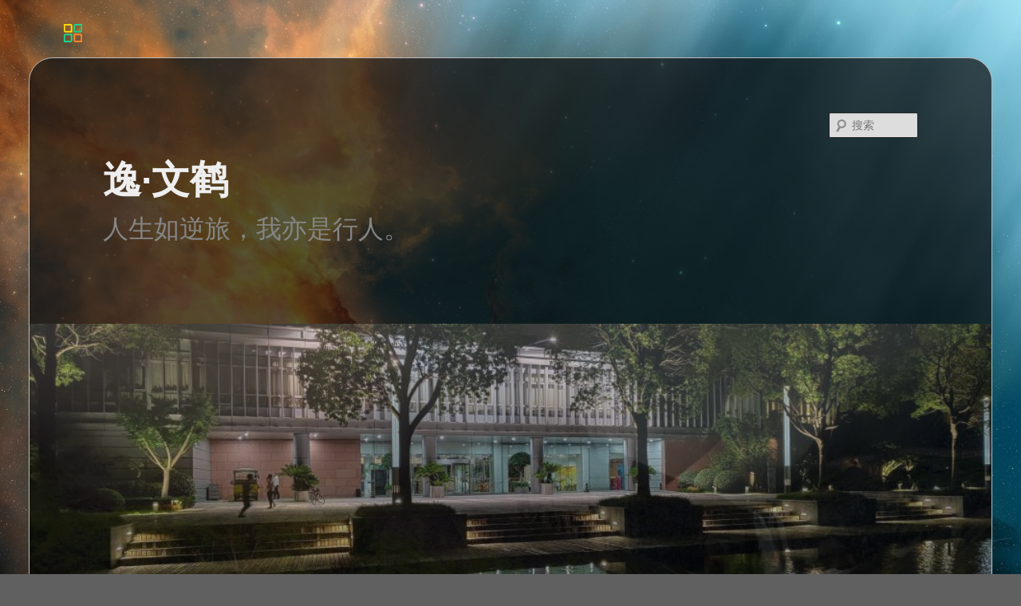

--- FILE ---
content_type: text/html; charset=UTF-8
request_url: https://www.flagxue.cn/2060.html
body_size: 81953
content:
<!DOCTYPE html>
<!--[if IE 6]>
<html id="ie6" lang="zh-CN">
<![endif]-->
<!--[if IE 7]>
<html id="ie7" lang="zh-CN">
<![endif]-->
<!--[if IE 8]>
<html id="ie8" lang="zh-CN">
<![endif]-->
<!--[if !(IE 6) & !(IE 7) & !(IE 8)]><!-->
<html lang="zh-CN">
<!--<![endif]-->
<head>
<!--  Google AdSense Begin -->
<script async src="https://pagead2.googlesyndication.com/pagead/js/adsbygoogle.js?client=ca-pub-4256401573588119"
crossorigin="anonymous"></script>
<!--  Google AdSense Over -->
<meta charset="UTF-8" />
<meta name="viewport" content="width=device-width" />
<meta http-equiv="Content-Security-Policy" content="upgrade-insecure-requests">
<title>
从《老人与海》，看爱与希望 - 逸·文鹤	</title>
<link rel="profile" href="https://gmpg.org/xfn/11" />
<!-- <link rel="stylesheet" type="text/css" media="all" href="https://www.flagxue.cn/wp-content/themes/twentyeleven-child/style.css" /> -->
<link rel="pingback" href="https://www.flagxue.cn/xmlrpc.php">
<!--[if lt IE 9]>
<script src="https://www.flagxue.cn/wp-content/themes/twentyeleven/js/html5.js" type="text/javascript"></script>
<![endif]-->
<!-- This site is optimized with the Yoast SEO plugin v15.2.1 - https://yoast.com/wordpress/plugins/seo/ -->
<title>从《老人与海》，看爱与希望 - 逸·文鹤</title>
<meta name="description" content="​希望源于爱，是得到，是成全，是快乐。《老人与海》，就讲述了一个关于爱与希望的故事：孩子是老人爱的寄托，爱给老人以希望，希望给予老人以力量。愿爱与希望常在。" />
<meta name="robots" content="index, follow, max-snippet:-1, max-image-preview:large, max-video-preview:-1" />
<link rel="canonical" href="https://www.flagxue.cn/2060.html" />
<meta property="og:locale" content="zh_CN" />
<meta property="og:type" content="article" />
<meta property="og:title" content="从《老人与海》，看爱与希望 - 逸·文鹤" />
<meta property="og:description" content="​希望源于爱，是得到，是成全，是快乐。《老人与海》，就讲述了一个关于爱与希望的故事：孩子是老人爱的寄托，爱给老人以希望，希望给予老人以力量。愿爱与希望常在。" />
<meta property="og:url" content="https://www.flagxue.cn/2060.html" />
<meta property="og:site_name" content="逸·文鹤" />
<meta property="article:published_time" content="2022-09-04T16:56:02+00:00" />
<meta property="article:modified_time" content="2022-09-04T17:27:26+00:00" />
<meta property="og:image" content="https://www.flagxue.cn/wp-content/uploads/2022/09/The-Old-Man-and-the-Sea-Title.jpeg" />
<meta property="og:image:width" content="1333" />
<meta property="og:image:height" content="999" />
<meta name="twitter:card" content="summary_large_image" />
<meta name="twitter:label1" content="作者">
<meta name="twitter:data1" content="逸·文鹤">
<meta name="twitter:label2" content="预计阅读时间">
<meta name="twitter:data2" content="0分">
<script type="application/ld+json" class="yoast-schema-graph">{"@context":"https://schema.org","@graph":[{"@type":"WebSite","@id":"https://www.flagxue.cn/#website","url":"https://www.flagxue.cn/","name":"\u9038\u00b7\u6587\u9e64","description":"\u4eba\u751f\u5982\u9006\u65c5\uff0c\u6211\u4ea6\u662f\u884c\u4eba\u3002","publisher":{"@id":"https://www.flagxue.cn/#/schema/person/7e84c3cee55a0129d2059169222db018"},"potentialAction":[{"@type":"SearchAction","target":"https://www.flagxue.cn/?s={search_term_string}","query-input":"required name=search_term_string"}],"inLanguage":"zh-CN"},{"@type":"ImageObject","@id":"https://www.flagxue.cn/2060.html#primaryimage","inLanguage":"zh-CN","url":"https://www.flagxue.cn/wp-content/uploads/2022/09/The-Old-Man-and-the-Sea-Title.jpeg","width":1333,"height":999},{"@type":"WebPage","@id":"https://www.flagxue.cn/2060.html#webpage","url":"https://www.flagxue.cn/2060.html","name":"\u4ece\u300a\u8001\u4eba\u4e0e\u6d77\u300b\uff0c\u770b\u7231\u4e0e\u5e0c\u671b - \u9038\u00b7\u6587\u9e64","isPartOf":{"@id":"https://www.flagxue.cn/#website"},"primaryImageOfPage":{"@id":"https://www.flagxue.cn/2060.html#primaryimage"},"datePublished":"2022-09-04T16:56:02+00:00","dateModified":"2022-09-04T17:27:26+00:00","description":"\u200b\u5e0c\u671b\u6e90\u4e8e\u7231\uff0c\u662f\u5f97\u5230\uff0c\u662f\u6210\u5168\uff0c\u662f\u5feb\u4e50\u3002\u300a\u8001\u4eba\u4e0e\u6d77\u300b\uff0c\u5c31\u8bb2\u8ff0\u4e86\u4e00\u4e2a\u5173\u4e8e\u7231\u4e0e\u5e0c\u671b\u7684\u6545\u4e8b\uff1a\u5b69\u5b50\u662f\u8001\u4eba\u7231\u7684\u5bc4\u6258\uff0c\u7231\u7ed9\u8001\u4eba\u4ee5\u5e0c\u671b\uff0c\u5e0c\u671b\u7ed9\u4e88\u8001\u4eba\u4ee5\u529b\u91cf\u3002\u613f\u7231\u4e0e\u5e0c\u671b\u5e38\u5728\u3002","inLanguage":"zh-CN","potentialAction":[{"@type":"ReadAction","target":["https://www.flagxue.cn/2060.html"]}]},{"@type":"Article","@id":"https://www.flagxue.cn/2060.html#article","isPartOf":{"@id":"https://www.flagxue.cn/2060.html#webpage"},"author":{"@id":"https://www.flagxue.cn/#/schema/person/7e84c3cee55a0129d2059169222db018"},"headline":"\u4ece\u300a\u8001\u4eba\u4e0e\u6d77\u300b\uff0c\u770b\u7231\u4e0e\u5e0c\u671b","datePublished":"2022-09-04T16:56:02+00:00","dateModified":"2022-09-04T17:27:26+00:00","mainEntityOfPage":{"@id":"https://www.flagxue.cn/2060.html#webpage"},"commentCount":0,"publisher":{"@id":"https://www.flagxue.cn/#/schema/person/7e84c3cee55a0129d2059169222db018"},"image":{"@id":"https://www.flagxue.cn/2060.html#primaryimage"},"keywords":"\u8bfb\u4e66","articleSection":"\u4eba\u751f\u611f\u609f,\u5feb\u610f\u4eba\u751f,\u6587\u5b66\u521b\u4f5c","inLanguage":"zh-CN","potentialAction":[{"@type":"CommentAction","name":"Comment","target":["https://www.flagxue.cn/2060.html#respond"]}]},{"@type":["Person","Organization"],"@id":"https://www.flagxue.cn/#/schema/person/7e84c3cee55a0129d2059169222db018","name":"\u9038\u00b7\u6587\u9e64","image":{"@type":"ImageObject","@id":"https://www.flagxue.cn/#personlogo","inLanguage":"zh-CN","url":"https://www.flagxue.cn/wp-content/uploads/2021/05/Logo_red-removebg-preview-1.png","caption":"\u9038\u00b7\u6587\u9e64"},"logo":{"@id":"https://www.flagxue.cn/#personlogo"},"description":"\u4e0d\u8000\u773c\u4e5f\u4e0d\u4f4e\u4fd7\uff0c\u4e0d\u865b\u50de\u4e5f\u4e0d\u505a\u4f5c\u3002","sameAs":["https://www.flagxue.cn"]}]}</script>
<!-- / Yoast SEO plugin. -->
<link rel='dns-prefetch' href='//www.flagxue.cn' />
<link rel="alternate" type="application/rss+xml" title="逸·文鹤 &raquo; Feed" href="https://www.flagxue.cn/feed" />
<link rel="alternate" type="application/rss+xml" title="逸·文鹤 &raquo; 评论Feed" href="https://www.flagxue.cn/comments/feed" />
<link rel="alternate" type="application/rss+xml" title="逸·文鹤 &raquo; 从《老人与海》，看爱与希望评论Feed" href="https://www.flagxue.cn/2060.html/feed" />
<!-- <link rel='stylesheet' id='crayon-css'  href='https://www.flagxue.cn/wp-content/plugins/crayon-syntax-highlighter/css/min/crayon.min.css?ver=_2.7.2_beta' type='text/css' media='all' /> -->
<!-- <link rel='stylesheet' id='dashicons-css'  href='https://www.flagxue.cn/wp-includes/css/dashicons.min.css?ver=5.4.18' type='text/css' media='all' /> -->
<!-- <link rel='stylesheet' id='elusive-css'  href='https://www.flagxue.cn/wp-content/plugins/menu-icons/vendor/codeinwp/icon-picker/css/types/elusive.min.css?ver=2.0' type='text/css' media='all' /> -->
<!-- <link rel='stylesheet' id='font-awesome-css'  href='https://www.flagxue.cn/wp-content/plugins/menu-icons/vendor/codeinwp/icon-picker/css/types/font-awesome.min.css?ver=4.7.0' type='text/css' media='all' /> -->
<!-- <link rel='stylesheet' id='foundation-icons-css'  href='https://www.flagxue.cn/wp-content/plugins/menu-icons/vendor/codeinwp/icon-picker/css/types/foundation-icons.min.css?ver=3.0' type='text/css' media='all' /> -->
<!-- <link rel='stylesheet' id='genericons-css'  href='https://www.flagxue.cn/wp-content/plugins/menu-icons/vendor/codeinwp/icon-picker/css/types/genericons.min.css?ver=3.4' type='text/css' media='all' /> -->
<!-- <link rel='stylesheet' id='menu-icons-extra-css'  href='https://www.flagxue.cn/wp-content/plugins/menu-icons/css/extra.min.css?ver=0.12.2' type='text/css' media='all' /> -->
<!-- <link rel='stylesheet' id='wp-block-library-css'  href='https://www.flagxue.cn/wp-includes/css/dist/block-library/style.min.css?ver=5.4.18' type='text/css' media='all' /> -->
<!-- <link rel='stylesheet' id='wp-block-library-theme-css'  href='https://www.flagxue.cn/wp-includes/css/dist/block-library/theme.min.css?ver=5.4.18' type='text/css' media='all' /> -->
<!-- <link rel='stylesheet' id='depicter-front-pre-css'  href='https://www.flagxue.cn/wp-content/plugins/depicter/resources/styles/player/depicter-pre.css?ver=1676743420' type='text/css' media='all' /> -->
<!-- <link rel="preload" as="style" onload="this.rel='stylesheet';this.onload=null" id='depicter--front-common-css'  href='https://www.flagxue.cn/wp-content/plugins/depicter/resources/styles/player/depicter.css?ver=1676743420' type='text/css' media='all' /> -->
<!-- <link rel='stylesheet' id='foobox-free-min-css'  href='https://www.flagxue.cn/wp-content/plugins/foobox-image-lightbox/free/css/foobox.free.min.css?ver=2.7.8' type='text/css' media='all' /> -->
<!-- <link rel='stylesheet' id='Rich_Web_Video_Slider-css'  href='https://www.flagxue.cn/wp-content/plugins/slider-video/Style/Rich-Web-Video-Slider-Widget.css?ver=5.4.18' type='text/css' media='all' /> -->
<!-- <link rel='stylesheet' id='fontawesomeSl-css-css'  href='https://www.flagxue.cn/wp-content/plugins/slider-video/Style/richwebicons.css?ver=5.4.18' type='text/css' media='all' /> -->
<!-- <link rel='stylesheet' id='wp-ulike-css'  href='https://www.flagxue.cn/wp-content/plugins/wp-ulike/assets/css/wp-ulike.min.css?ver=4.6.6' type='text/css' media='all' /> -->
<!-- <link rel='stylesheet' id='wp-ulike-custom-css'  href='https://www.flagxue.cn/wp-content/uploads/wp-ulike/custom.css?ver=4.6.6' type='text/css' media='all' /> -->
<!-- <link rel='stylesheet' id='wpdiscuz-font-awesome-css'  href='https://www.flagxue.cn/wp-content/plugins/wpdiscuz/assets/third-party/font-awesome-5.0.6/css/fontawesome-all.min.css?ver=5.3.5' type='text/css' media='all' /> -->
<!-- <link rel='stylesheet' id='wpdiscuz-frontend-css-css'  href='https://www.flagxue.cn/wp-content/plugins/wpdiscuz/assets/css/wpdiscuz.css?ver=5.3.5' type='text/css' media='all' /> -->
<!-- <link rel='stylesheet' id='wp-pagenavi-css'  href='https://www.flagxue.cn/wp-content/plugins/wp-pagenavi/pagenavi-css.css?ver=2.70' type='text/css' media='all' /> -->
<!-- <link rel='stylesheet' id='passster-public-css'  href='https://www.flagxue.cn/wp-content/plugins/content-protector/assets/public/passster-public.min.css?ver=all' type='text/css' media='all' /> -->
<!-- <link rel='stylesheet' id='dlm-frontend-css'  href='https://www.flagxue.cn/wp-content/plugins/download-monitor/assets/css/frontend.css?ver=5.4.18' type='text/css' media='all' /> -->
<!-- <link rel='stylesheet' id='ez-icomoon-css'  href='https://www.flagxue.cn/wp-content/plugins/easy-table-of-contents/vendor/icomoon/style.min.css?ver=2.0.11' type='text/css' media='all' /> -->
<!-- <link rel='stylesheet' id='ez-toc-css'  href='https://www.flagxue.cn/wp-content/plugins/easy-table-of-contents/assets/css/screen.min.css?ver=2.0.11' type='text/css' media='all' /> -->
<link rel="stylesheet" type="text/css" href="//www.flagxue.cn/wp-content/cache/wpfc-minified/6o2ggoxt/6e6rj.css" media="all"/>
<style id='ez-toc-inline-css' type='text/css'>
div#ez-toc-container p.ez-toc-title {font-size: 120%;}div#ez-toc-container p.ez-toc-title {font-weight: 400;}div#ez-toc-container ul li {font-size: 95%;}
</style>
<!-- <link rel='stylesheet' id='twentyeleven-block-style-css'  href='https://www.flagxue.cn/wp-content/themes/twentyeleven/blocks.css?ver=20190102' type='text/css' media='all' /> -->
<!-- <link rel='stylesheet' id='dark-css'  href='https://www.flagxue.cn/wp-content/themes/twentyeleven/colors/dark.css?ver=20190404' type='text/css' media='all' /> -->
<!-- <link rel='stylesheet' id='loftloader-lite-animation-css'  href='https://www.flagxue.cn/wp-content/plugins/loftloader/assets/css/loftloader.min.css?ver=2020072001' type='text/css' media='all' /> -->
<!-- <link rel='stylesheet' id='responsive-menu-css'  href='https://www.flagxue.cn/wp-content/uploads/responsive-menu/css/responsive-menu-1.css?ver=5.4.18' type='text/css' media='all' /> -->
<!-- <link rel='stylesheet' id='jquery-lazyloadxt-spinner-css-css'  href='//www.flagxue.cn/wp-content/plugins/a3-lazy-load/assets/css/jquery.lazyloadxt.spinner.css?ver=5.4.18' type='text/css' media='all' /> -->
<!-- <link rel='stylesheet' id='a3a3_lazy_load-css'  href='//www.flagxue.cn/wp-content/uploads/sass/a3_lazy_load.min.css?ver=1676758963' type='text/css' media='all' /> -->
<link rel="stylesheet" type="text/css" href="//www.flagxue.cn/wp-content/cache/wpfc-minified/m8f498wx/6e6rj.css" media="all"/>
<!--n2css--><script src='//www.flagxue.cn/wp-content/cache/wpfc-minified/g3sqbv2w/6e5wu.js' type="text/javascript"></script>
<!-- <script type='text/javascript' src='https://www.flagxue.cn/wp-includes/js/jquery/jquery.js?ver=1.12.4-wp'></script> -->
<!-- <script type='text/javascript' src='https://www.flagxue.cn/wp-includes/js/jquery/jquery-migrate.min.js?ver=1.4.1'></script> -->
<script type='text/javascript'>
/* <![CDATA[ */
var CrayonSyntaxSettings = {"version":"_2.7.2_beta","is_admin":"0","ajaxurl":"https:\/\/www.flagxue.cn\/wp-admin\/admin-ajax.php","prefix":"crayon-","setting":"crayon-setting","selected":"crayon-setting-selected","changed":"crayon-setting-changed","special":"crayon-setting-special","orig_value":"data-orig-value","debug":""};
var CrayonSyntaxStrings = {"copy":"Press %s to Copy, %s to Paste","minimize":"Click To Expand Code"};
/* ]]> */
</script>
<script src='//www.flagxue.cn/wp-content/cache/wpfc-minified/2bprupz2/6e5wu.js' type="text/javascript"></script>
<!-- <script type='text/javascript' src='https://www.flagxue.cn/wp-content/plugins/crayon-syntax-highlighter/js/min/crayon.min.js?ver=_2.7.2_beta'></script> -->
<!-- <script type='text/javascript' src='https://www.flagxue.cn/wp-includes/js/jquery/ui/core.min.js?ver=1.11.4'></script> -->
<script type='text/javascript'>
/* <![CDATA[ */
var object = {"ajaxurl":"https:\/\/www.flagxue.cn\/wp-admin\/admin-ajax.php"};
/* ]]> */
</script>
<script src='//www.flagxue.cn/wp-content/cache/wpfc-minified/dqrvgccg/6e5wu.js' type="text/javascript"></script>
<!-- <script type='text/javascript' src='https://www.flagxue.cn/wp-content/plugins/slider-video/Scripts/Rich-Web-Video-Slider-Widget.js?ver=5.4.18'></script> -->
<!-- <script type='text/javascript' src='https://www.flagxue.cn/wp-content/plugins/content-protector/assets/public/cookie.js?ver=3.3.8'></script> -->
<!-- <script type='text/javascript' src='https://www.flagxue.cn/wp-content/plugins/content-protector/assets/public/captcha.js?ver=3.3.8'></script> -->
<script type='text/javascript'>
/* <![CDATA[ */
var ps_ajax = {"ajax_url":"https:\/\/www.flagxue.cn\/wp-admin\/admin-ajax.php","days":"1","use_cookie":"on","no_ajax":"off","nonce":"4bef6fee59","post_id":"2060","captcha_error":"\u5bf9\u4e0d\u8d77\uff0c\u5bc6\u7801\u9519\u8bef\uff0c\u8bf7\u91cd\u65b0\u8f93\u5165...","recaptcha_key":"","shortcodes":[]};
/* ]]> */
</script>
<script src='//www.flagxue.cn/wp-content/cache/wpfc-minified/mbv21j6b/6e5wu.js' type="text/javascript"></script>
<!-- <script type='text/javascript' src='https://www.flagxue.cn/wp-content/plugins/content-protector/assets/public/passster-public.min.js?ver=3.3.8.8'></script> -->
<script type='text/javascript'>
/* Run FooBox FREE (v2.7.8) */
var FOOBOX = window.FOOBOX = {
ready: true,
preloadFont: false,
disableOthers: false,
o: {wordpress: { enabled: true }, fitToScreen:true, countMessage:'%index / %total', images: { showCaptions:false }, excludes:'.fbx-link,.nofoobox,.nolightbox,a[href*="pinterest.com/pin/create/button/"]', affiliate : { enabled: false }, error: "加载失败！"},
selectors: [
".foogallery-container.foogallery-lightbox-foobox", ".foogallery-container.foogallery-lightbox-foobox-free", ".gallery", ".wp-block-gallery", ".wp-block-image", "a:has(img[class*=wp-image-])", ".foobox"
],
pre: function( $ ){
// Custom JavaScript (Pre)
},
post: function( $ ){
// Custom JavaScript (Post)
// Custom Captions Code
},
custom: function( $ ){
// Custom Extra JS
}
};
</script>
<script src='//www.flagxue.cn/wp-content/cache/wpfc-minified/lmtbii5j/6e5wu.js' type="text/javascript"></script>
<!-- <script type='text/javascript' src='https://www.flagxue.cn/wp-content/plugins/foobox-image-lightbox/free/js/foobox.free.min.js?ver=2.7.8'></script> -->
<link rel='https://api.w.org/' href='https://www.flagxue.cn/wp-json/' />
<link rel="EditURI" type="application/rsd+xml" title="RSD" href="https://www.flagxue.cn/xmlrpc.php?rsd" />
<link rel="wlwmanifest" type="application/wlwmanifest+xml" href="https://www.flagxue.cn/wp-includes/wlwmanifest.xml" /> 
<meta name="generator" content="WordPress 5.4.18" />
<link rel='shortlink' href='https://www.flagxue.cn/?p=2060' />
<link rel="alternate" type="application/json+oembed" href="https://www.flagxue.cn/wp-json/oembed/1.0/embed?url=https%3A%2F%2Fwww.flagxue.cn%2F2060.html" />
<link rel="alternate" type="text/xml+oembed" href="https://www.flagxue.cn/wp-json/oembed/1.0/embed?url=https%3A%2F%2Fwww.flagxue.cn%2F2060.html&#038;format=xml" />
<!-- Copyright protection script -->
<meta http-equiv="imagetoolbar" content="no">
<script>
/*<![CDATA[*/
document.oncontextmenu = function () {
return false;
};
/*]]>*/
</script>
<script type="text/javascript">
/*<![CDATA[*/
document.onselectstart = function () {
event = event || window.event;
var custom_input = event.target || event.srcElement;
if (custom_input.type !== "text" && custom_input.type !== "textarea" && custom_input.type !== "password") {
return false;
} else {
return true;
}
};
if (window.sidebar) {
document.onmousedown = function (e) {
var obj = e.target;
if (obj.tagName.toUpperCase() === 'SELECT'
|| obj.tagName.toUpperCase() === "INPUT"
|| obj.tagName.toUpperCase() === "TEXTAREA"
|| obj.tagName.toUpperCase() === "PASSWORD") {
return true;
} else {
return false;
}
};
}
window.onload = function () {
document.body.style.webkitTouchCallout = 'none';
document.body.style.KhtmlUserSelect = 'none';
}
/*]]>*/
</script>
<script type="text/javascript">
/*<![CDATA[*/
if (parent.frames.length > 0) {
top.location.replace(document.location);
}
/*]]>*/
</script>
<script>
/*<![CDATA[*/
document.ondragstart = function () {
return false;
};
/*]]>*/
</script>
<style type="text/css">
* {
-webkit-touch-callout: none;
-webkit-user-select: none;
-moz-user-select: none;
user-select: none;
}
img {
-webkit-touch-callout: none;
-webkit-user-select: none;
-moz-user-select: none;
user-select: none;
}
input, textarea, select {
-webkit-user-select: auto;
}
</style>
<!-- End Copyright protection script -->
<!-- Source hidden -->
<style>
#wpcomm .wc_new_comment{background:#00B38F;}
#wpcomm .wc_new_reply{background:#00B38F;}
#wpcomm .wc-form-wrapper{ background:none; } /* ->formBGColor */
#wpcomm .wpdiscuz-front-actions{background:#F9F9F9;}
#wpcomm .wpdiscuz-subscribe-bar{background:#F9F9F9;}
#wpcomm select,
#wpcomm input[type="text"],
#wpcomm input[type="email"],
#wpcomm input[type="url"],
#wpcomm input[type="date"],
#wpcomm input[type="color"]{border:#D9D9D9 1px solid;}
#wpcomm .wc-comment .wc-comment-right{background:#FEFEFE;}
#wpcomm .wc-reply .wc-comment-right{background:#F8F8F8;}
#wpcomm .wc-comment-right .wc-comment-text, 
#wpcomm .wc-comment-right .wc-comment-text *{
font-size:14px;
}
#wpcomm .wc-blog-administrator > .wc-comment-right .wc-comment-author, #wpcomm .wc-blog-administrator > .wc-comment-right .wc-comment-author a{color:#00B38F;}#wpcomm .wc-blog-administrator > .wc-comment-left .wc-comment-label{color:#00B38F; border:none; border-bottom: 1px solid #dddddd; }#wpcomm .wc-blog-editor > .wc-comment-right .wc-comment-author, #wpcomm .wc-blog-editor > .wc-comment-right .wc-comment-author a{color:#00B38F;}#wpcomm .wc-blog-editor > .wc-comment-left .wc-comment-label{color:#00B38F; border:none; border-bottom: 1px solid #dddddd; }#wpcomm .wc-blog-author > .wc-comment-right .wc-comment-author, #wpcomm .wc-blog-author > .wc-comment-right .wc-comment-author a{color:#00B38F;}#wpcomm .wc-blog-author > .wc-comment-left .wc-comment-label{color:#00B38F; border:none; border-bottom: 1px solid #dddddd; }#wpcomm .wc-blog-contributor > .wc-comment-right .wc-comment-author, #wpcomm .wc-blog-contributor > .wc-comment-right .wc-comment-author a{color:#00B38F;}#wpcomm .wc-blog-contributor > .wc-comment-left .wc-comment-label{color:#00B38F; border:none; border-bottom: 1px solid #dddddd; }#wpcomm .wc-blog-subscriber > .wc-comment-right .wc-comment-author, #wpcomm .wc-blog-subscriber > .wc-comment-right .wc-comment-author a{color:#00B38F;}#wpcomm .wc-blog-subscriber > .wc-comment-left .wc-comment-label{color:#00B38F; border:none; border-bottom: 1px solid #dddddd; }#wpcomm .wc-blog-post_author > .wc-comment-right .wc-comment-author, #wpcomm .wc-blog-post_author > .wc-comment-right .wc-comment-author a{color:#00B38F;}#wpcomm .wc-blog-post_author > .wc-comment-left .wc-comment-label{color:#00B38F; border:none; border-bottom: 1px solid #dddddd; }#wpcomm .wc-blog-guest > .wc-comment-right .wc-comment-author, #wpcomm .wc-blog-guest > .wc-comment-right .wc-comment-author a{color:#00B38F;}#wpcomm .wc-blog-guest > .wc-comment-left .wc-comment-label{color:#00B38F; border:none; border-bottom: 1px solid #dddddd; }#wpcomm .wc-blog-wpseo_manager > .wc-comment-right .wc-comment-author, #wpcomm .wc-blog-wpseo_manager > .wc-comment-right .wc-comment-author a{color:#00B38F;}#wpcomm .wc-blog-wpseo_manager > .wc-comment-left .wc-comment-label{color:#00B38F; border:none; border-bottom: 1px solid #dddddd; }#wpcomm .wc-blog-wpseo_editor > .wc-comment-right .wc-comment-author, #wpcomm .wc-blog-wpseo_editor > .wc-comment-right .wc-comment-author a{color:#00B38F;}#wpcomm .wc-blog-wpseo_editor > .wc-comment-left .wc-comment-label{color:#00B38F; border:none; border-bottom: 1px solid #dddddd; }                #wpcomm .wc-comment .wc-comment-left .wc-comment-label{ background: #ffffff;}
#wpcomm .wc-comment-left .wc-follow-user{color:#00B38F;}
#wpcomm .wc-load-more-submit{border:1px solid #D9D9D9;}
#wpcomm .wc-new-loaded-comment > .wc-comment-right{background:#FFFAD6;}
#wpcomm .wpdiscuz-subscribe-bar{color:#777;}
#wpcomm .wpdiscuz-front-actions .wpdiscuz-sbs-wrap span{color: #777;}
#wpcomm .page-numbers{color:#555;border:#555 1px solid;}
#wpcomm span.current{background:#555;}
#wpcomm .wpdiscuz-readmore{cursor:pointer;color:#00B38F;}
#wpcomm .wpdiscuz-textarea-wrap{border:#D9D9D9 1px solid;} .wpd-custom-field .wcf-pasiv-star, #wpcomm .wpdiscuz-item .wpdiscuz-rating > label {color: #DDDDDD;}
#wpcomm .wpdiscuz-item .wpdiscuz-rating:not(:checked) > label:hover,.wpdiscuz-rating:not(:checked) > label:hover ~ label {   }#wpcomm .wpdiscuz-item .wpdiscuz-rating > input ~ label:hover, #wpcomm .wpdiscuz-item .wpdiscuz-rating > input:not(:checked) ~ label:hover ~ label, #wpcomm .wpdiscuz-item .wpdiscuz-rating > input:not(:checked) ~ label:hover ~ label{color: #FFED85;} 
#wpcomm .wpdiscuz-item .wpdiscuz-rating > input:checked ~ label:hover, #wpcomm .wpdiscuz-item .wpdiscuz-rating > input:checked ~ label:hover, #wpcomm .wpdiscuz-item .wpdiscuz-rating > label:hover ~ input:checked ~ label, #wpcomm .wpdiscuz-item .wpdiscuz-rating > input:checked + label:hover ~ label, #wpcomm .wpdiscuz-item .wpdiscuz-rating > input:checked ~ label:hover ~ label, .wpd-custom-field .wcf-active-star, #wpcomm .wpdiscuz-item .wpdiscuz-rating > input:checked ~ label{ color:#FFD700;}
#wpcomm .wc-comment-header{border-top: 1px solid #dedede;}
#wpcomm .wc-reply .wc-comment-header{border-top: 1px solid #dedede;}
/* Buttons */
#wpcomm button, 
#wpcomm input[type="button"], 
#wpcomm input[type="reset"], 
#wpcomm input[type="submit"]{ border: 1px solid #555555; color: #FFFFFF; background-color: #555555; }
#wpcomm button:hover, 
#wpcomm button:focus,
#wpcomm input[type="button"]:hover, 
#wpcomm input[type="button"]:focus, 
#wpcomm input[type="reset"]:hover, 
#wpcomm input[type="reset"]:focus, 
#wpcomm input[type="submit"]:hover, 
#wpcomm input[type="submit"]:focus{ border: 1px solid #333333; background-color: #333333;  }
#wpcomm .wpdiscuz-sort-buttons{color:#777777;}
#wpcomm .wpdiscuz-sort-button{color:#777777; cursor:pointer;}
#wpcomm .wpdiscuz-sort-button:hover{color:#00B38F!important;cursor:pointer;}
#wpcomm .wpdiscuz-sort-button-active{color:#00B38F!important;cursor:default!important;}
#wpcomm .wc-cta-button, 
#wpcomm .wc-cta-button-x{color:#777777; }
#wpcomm .wc-vote-link.wc-up{color:#999999;}
#wpcomm .wc-vote-link.wc-down{color:#999999;}
#wpcomm .wc-vote-result{color:#999999;}
#wpcomm .wpf-cta{color:#999999; }
#wpcomm .wc-comment-link .wc-share-link .wpf-cta{color:#eeeeee;}
#wpcomm .wc-footer-left .wc-reply-button{border:1px solid #00B38F!important; color: #00B38F;}
#wpcomm .wpf-cta:hover{background:#00B38F!important; color:#FFFFFF;}
#wpcomm .wc-footer-left .wc-reply-button.wc-cta-active, #wpcomm .wc-cta-active{background:#00B38F!important; color:#FFFFFF;}
#wpcomm .wc-cta-button:hover{background:#00B38F!important; color:#FFFFFF;}
#wpcomm .wc-footer-right .wc-toggle,
#wpcomm .wc-footer-right .wc-toggle a,
#wpcomm .wc-footer-right .wc-toggle i{color:#00B38F;}
/* STICKY COMMENT HEADER */
#wpcomm .wc-sticky-comment.wc-comment .wc-comment-header .wpd-sticky{background: #1ecea8; color: #ffffff; }
#wpcomm .wc-closed-comment.wc-comment .wc-comment-header .wpd-closed{background: #aaaaaa; color: #ffffff;}
/* PRIVATE COMMENT HEADER */
#wpcomm .wc-private-comment.wc-comment .wc-comment-header .wpd-private{background: #999999; color: #ffffff;}
/* FOLLOW LINK */
#wpcomm .wc-follow{color:#777777;}
#wpcomm .wc-follow-active{color:#ff7a00;}
#wpcomm .wc-follow:hover i,
#wpcomm .wc-unfollow:hover i,
#wpcomm .wc-follow-active:hover i{color:#00B38F;}
#comments{ background: url(https://www.flagxue.cn/wp-content/plugins/wpdiscuz/assets/img/dark.png) #222222; padding: 3%; box-sizing: border-box; } #respond{background: url(https://www.flagxue.cn/wp-content/plugins/wpdiscuz/assets/img/dark.png) #222222; padding: 3%; box-sizing: border-box;} .comments-area{background: url(https://www.flagxue.cn/wp-content/plugins/wpdiscuz/assets/img/dark.png) #222222; padding: 3%; box-sizing: border-box; ba}
.wpd-wrapper .wpd-list-item.wpd-active{border-top: 3px solid #00B38F;}
.comments-area{width:auto;opacity:0.8;margin-bottom:35px;}
</style>
<style>
.passster-form {
background: #000000;
padding: 10px;
margin: 0px;
}
.passster-form h4 {
font-size: 20px;
font-weight: 700;
color: #4998b3;
}
.passster-form p {
font-size: 14px;
font-weight: 400;
color: #ffffff;
}
.passster-submit, .passster-submit-recaptcha, .passster-submit-captcha {
color: #FFFFFF !important;
background: #4998b3 !important;
}
.passster-submit:hover, .passster-submit-recaptcha:hover, .passster-submit-captcha:hover {
color: #FFFFFF !important;
background: #aa1100 !important;
}                
</style>
<style>
/* Link color */
a,
#site-title a:focus,
#site-title a:hover,
#site-title a:active,
.entry-title a:hover,
.entry-title a:focus,
.entry-title a:active,
.widget_twentyeleven_ephemera .comments-link a:hover,
section.recent-posts .other-recent-posts a[rel="bookmark"]:hover,
section.recent-posts .other-recent-posts .comments-link a:hover,
.format-image footer.entry-meta a:hover,
#site-generator a:hover {
color: #e4741f;
}
section.recent-posts .other-recent-posts .comments-link a:hover {
border-color: #e4741f;
}
article.feature-image.small .entry-summary p a:hover,
.entry-header .comments-link a:hover,
.entry-header .comments-link a:focus,
.entry-header .comments-link a:active,
.feature-slider a.active {
background-color: #e4741f;
}
</style>
<style type="text/css">.recentcomments a{display:inline !important;padding:0 !important;margin:0 !important;}</style><style type="text/css" id="custom-background-css">
body.custom-background { background-image: url("https://www.flagxue.cn/wp-content/uploads/2019/05/background_2.jpg"); background-position: center center; background-size: cover; background-repeat: no-repeat; background-attachment: fixed; }
</style>
<link rel="icon" href="https://www.flagxue.cn/wp-content/uploads/2021/05/Logo_black-removebg-preview-1-150x150.png" sizes="32x32" />
<link rel="icon" href="https://www.flagxue.cn/wp-content/uploads/2021/05/Logo_black-removebg-preview-1.png" sizes="192x192" />
<link rel="apple-touch-icon" href="https://www.flagxue.cn/wp-content/uploads/2021/05/Logo_black-removebg-preview-1.png" />
<meta name="msapplication-TileImage" content="https://www.flagxue.cn/wp-content/uploads/2021/05/Logo_black-removebg-preview-1.png" />
<style id="loftloader-lite-custom-bg-color">#loftloader-wrapper .loader-section {
background: #000000;
}
</style><style id="loftloader-lite-custom-bg-opacity">#loftloader-wrapper .loader-section {
opacity: 0.95;
}
</style><style id="loftloader-lite-custom-loader">#loftloader-wrapper.pl-beating #loader {
color: #248acc;
}
</style></head>
<body data-rsssl=1 class="post-template-default single single-post postid-2060 single-format-standard custom-background wp-embed-responsive fpt-template-twentyeleven single-author singular two-column right-sidebar loftloader-lite-enabled responsive-menu-slide-left"><div id="loftloader-wrapper" class="pl-beating" data-show-close-time="5000" data-max-load-time="2000"><div class="loader-inner"><div id="loader"><span></span></div></div><div class="loader-section section-fade"></div><div class="loader-close-button" style="display: none;"><span class="screen-reader-text">Close</span></div></div>
<div id="page" class="hfeed">
<header id="branding" role="banner">
<hgroup>
<h1 id="site-title"><span><a href="https://www.flagxue.cn/" rel="home">逸·文鹤</a></span></h1>
<h2 id="site-description">人生如逆旅，我亦是行人。</h2>
</hgroup>
<div id="metaslider-id-1033" style="width: 100%; margin: 0 auto;" class="ml-slider-3-16-0 metaslider metaslider-flex metaslider-1033 ml-slider nav-hidden">
<div id="metaslider_container_1033">
<div id="metaslider_1033">
<ul aria-live="polite" class="slides">
<li style="display: block; width: 100%;" class="slide-1034 ms-image"><img src="https://www.flagxue.cn/wp-content/uploads/2017/11/1jjv5pm2l3aymgxih4p5u5v30-1-1000x320.jpg" height="320" width="1000" alt="" class="slider-1033 slide-1034" title="东北大学南湖校区夜景" /></li>
<li style="display: none; width: 100%;" class="slide-1386 ms-image"><img src="https://www.flagxue.cn/wp-content/uploads/2020/03/IMG_20190630_165119-scaled-1000x320.jpg" height="320" width="1000" alt="" class="slider-1033 slide-1386" title="云下山峦" /></li>
<li style="display: none; width: 100%;" class="slide-1385 ms-image"><img src="https://www.flagxue.cn/wp-content/uploads/2020/03/IMG_20190701_111650-scaled-1000x320.jpg" height="320" width="1000" alt="" class="slider-1033 slide-1385" title="山中清泉" /></li>
<li style="display: none; width: 100%;" class="slide-1382 ms-image"><img src="https://www.flagxue.cn/wp-content/uploads/2020/03/IMG_20190807_200836-scaled-1000x320.jpg" height="320" width="1000" alt="" class="slider-1033 slide-1382" title="银联园区夜景" /></li>
<li style="display: none; width: 100%;" class="slide-1384 ms-image"><img src="https://www.flagxue.cn/wp-content/uploads/2020/03/IMG_20190817_212252-scaled-1000x320.jpg" height="320" width="1000" alt="" class="slider-1033 slide-1384" title="银联园区夜幕小路" /></li>
<li style="display: none; width: 100%;" class="slide-1392 ms-image"><img src="https://www.flagxue.cn/wp-content/uploads/2020/03/IMG_20190628_115547-scaled-1000x320.jpg" height="320" width="1000" alt="" class="slider-1033 slide-1392" title="东北大学眺望" /></li>
<li style="display: none; width: 100%;" class="slide-1383 ms-image"><img src="https://www.flagxue.cn/wp-content/uploads/2020/03/IMG_20190822_093725-scaled-1000x320.jpg" height="320" width="1000" alt="" class="slider-1033 slide-1383" title="银联园区" /></li>
<li style="display: none; width: 100%;" class="slide-1037 ms-image"><img src="https://www.flagxue.cn/wp-content/uploads/2017/11/俯视图-1-1000x320.jpg" height="320" width="1000" alt="" class="slider-1033 slide-1037" title="东北大学南湖校区周边" /></li>
<li style="display: none; width: 100%;" class="slide-1387 ms-image"><img src="https://www.flagxue.cn/wp-content/uploads/2020/03/IMG_20190630_133814-scaled-1000x320.jpg" height="320" width="1000" alt="" class="slider-1033 slide-1387" title="清波" /></li>
<li style="display: none; width: 100%;" class="slide-1038 ms-image"><img src="https://www.flagxue.cn/wp-content/uploads/2017/11/浑南东门-1-1000x320.jpg" height="320" width="1000" alt="" class="slider-1033 slide-1038" title="东北大学浑南校区东门" /></li>
<li style="display: none; width: 100%;" class="slide-1389 ms-image"><img src="https://www.flagxue.cn/wp-content/uploads/2020/03/IMG_20190630_163042-scaled-1000x320.jpg" height="320" width="1000" alt="" class="slider-1033 slide-1389" title="云下山峦" /></li>
<li style="display: none; width: 100%;" class="slide-1035 ms-image"><img src="https://www.flagxue.cn/wp-content/uploads/2017/11/2w7as3sm320onf2c4hxe4lmqd-1-1000x320.jpg" height="320" width="1000" alt="" class="slider-1033 slide-1035" title="东北大学浑南校区生命学馆" /></li>
<li style="display: none; width: 100%;" class="slide-1379 ms-image"><img src="https://www.flagxue.cn/wp-content/uploads/2020/03/IMG_20190807_200826__01-scaled-1000x320.jpg" height="320" width="1000" alt="" class="slider-1033 slide-1379" title="银联园区研发楼" /></li>
<li style="display: none; width: 100%;" class="slide-1388 ms-image"><img src="https://www.flagxue.cn/wp-content/uploads/2020/03/IMG_20190701_110753-scaled-1000x320.jpg" height="320" width="1000" alt="" class="slider-1033 slide-1388" title="山中泉水" /></li>
<li style="display: none; width: 100%;" class="slide-1377 ms-image"><img src="https://www.flagxue.cn/wp-content/uploads/2020/03/IMG_20190722_082004__01-scaled-1000x320.jpg" height="320" width="1000" alt="" class="slider-1033 slide-1377" title="银联园区数据楼" /></li>
<li style="display: none; width: 100%;" class="slide-1380 ms-image"><img src="https://www.flagxue.cn/wp-content/uploads/2020/03/IMG_20190722_082243__01-scaled-1000x320.jpg" height="320" width="1000" alt="" class="slider-1033 slide-1380" title="银联园区" /></li>
<li style="display: none; width: 100%;" class="slide-1381 ms-image"><img src="https://www.flagxue.cn/wp-content/uploads/2020/03/IMG_20190822_092351_01-scaled-1000x320.jpg" height="320" width="1000" alt="" class="slider-1033 slide-1381" title="银联园区俯瞰" /></li>
<li style="display: none; width: 100%;" class="slide-1039 ms-image"><img src="https://www.flagxue.cn/wp-content/uploads/2017/11/浑南生命-1-640x204.jpg" height="320" width="1000" alt="" class="slider-1033 slide-1039" title="东北大学浑南校区生命学管" /></li>
<li style="display: none; width: 100%;" class="slide-1378 ms-image"><img src="https://www.flagxue.cn/wp-content/uploads/2020/03/IMG_20190722_082110__01-scaled-1000x320.jpg" height="320" width="1000" alt="" class="slider-1033 slide-1378" title="银联园区" /></li>
<li style="display: none; width: 100%;" class="slide-1393 ms-image"><img src="https://www.flagxue.cn/wp-content/uploads/2020/03/IMG_20190721_141947-scaled-1000x320.jpg" height="320" width="1000" alt="" class="slider-1033 slide-1393" title="上海陆家嘴" /></li>
<li style="display: none; width: 100%;" class="slide-1391 ms-image"><img src="https://www.flagxue.cn/wp-content/uploads/2020/03/IMG_20190701_111155-scaled-1000x320.jpg" height="320" width="1000" alt="" class="slider-1033 slide-1391" title="雾中山峦" /></li>
<li style="display: none; width: 100%;" class="slide-1390 ms-image"><img src="https://www.flagxue.cn/wp-content/uploads/2020/03/IMG_20190701_133431-scaled-1000x320.jpg" height="320" width="1000" alt="" class="slider-1033 slide-1390" title="云" /></li>
</ul>
</div>
</div>
</div>
<form method="get" id="searchform" action="https://www.flagxue.cn/">
<label for="s" class="assistive-text">搜索</label>
<input type="text" class="field" name="s" id="s" placeholder="搜索" />
<input type="submit" class="submit" name="submit" id="searchsubmit" value="搜索" />
</form>
<nav id="access" role="navigation">
<h3 class="assistive-text">主页</h3>
<div class="skip-link"><a class="assistive-text" href="#content">跳至主内容区域</a></div>
<div class="menu-%e4%b8%bb%e8%8f%9c%e5%8d%95-container"><ul id="menu-%e4%b8%bb%e8%8f%9c%e5%8d%95" class="menu"><li id="menu-item-20" class="menu-item menu-item-type-post_type menu-item-object-page menu-item-home menu-item-20"><a href="https://www.flagxue.cn/"><i class="_mi _before fa fa-home" aria-hidden="true"></i><span>首页</span></a></li>
<li id="menu-item-11" class="menu-item menu-item-type-post_type menu-item-object-page current_page_parent menu-item-has-children menu-item-11"><a href="https://www.flagxue.cn/blog"><i class="_mi _before fa fa-tags" aria-hidden="true"></i><span>博客</span></a>
<ul class="sub-menu">
<li id="menu-item-1986" class="menu-item menu-item-type-taxonomy menu-item-object-category menu-item-1986"><a href="https://www.flagxue.cn/productblog"><i class="_mi _before fa fa-bookmark" aria-hidden="true"></i><span>产品专栏</span></a></li>
<li id="menu-item-1769" class="menu-item menu-item-type-taxonomy menu-item-object-category menu-item-1769"><a href="https://www.flagxue.cn/itblog"><i class="_mi _before fa fa-bookmark" aria-hidden="true"></i><span>IT专栏</span></a></li>
<li id="menu-item-2383" class="menu-item menu-item-type-taxonomy menu-item-object-category menu-item-2383"><a href="https://www.flagxue.cn/fdu"><i class="_mi _before fa fa-university" aria-hidden="true"></i><span>复旦大学</span></a></li>
<li id="menu-item-2380" class="menu-item menu-item-type-taxonomy menu-item-object-category menu-item-2380"><a href="https://www.flagxue.cn/neu"><i class="_mi _before fa fa-university" aria-hidden="true"></i><span>东北大学</span></a></li>
<li id="menu-item-1770" class="menu-item menu-item-type-taxonomy menu-item-object-category current-post-ancestor current-menu-parent current-post-parent menu-item-1770"><a href="https://www.flagxue.cn/life"><i class="_mi _before fa fa-road" aria-hidden="true"></i><span>快意人生</span></a></li>
</ul>
</li>
<li id="menu-item-2323" class="menu-item menu-item-type-post_type menu-item-object-page menu-item-2323"><a href="https://www.flagxue.cn/bookshelf"><i class="_mi _before fa fa-book" aria-hidden="true"></i><span>我的书架</span></a></li>
<li id="menu-item-332" class="menu-item menu-item-type-post_type menu-item-object-page menu-item-332"><a href="https://www.flagxue.cn/documents"><i class="_mi _before fa fa-th-list" aria-hidden="true"></i><span>文档合集</span></a></li>
<li id="menu-item-1053" class="menu-item menu-item-type-post_type menu-item-object-page menu-item-1053"><a href="https://www.flagxue.cn/logs"><i class="_mi _before fa fa-history" aria-hidden="true"></i><span>活动日志</span></a></li>
<li id="menu-item-809" class="menu-item menu-item-type-post_type menu-item-object-page menu-item-809"><a href="https://www.flagxue.cn/message"><i class="_mi _before dashicons dashicons-welcome-comments" aria-hidden="true"></i><span>留言板</span></a></li>
<li id="menu-item-70" class="menu-item menu-item-type-post_type menu-item-object-page menu-item-70"><a href="https://www.flagxue.cn/notice"><i class="_mi _before fa fa-file" aria-hidden="true"></i><span>公告</span></a></li>
<li id="menu-item-2149" class="menu-item menu-item-type-post_type menu-item-object-page menu-item-2149"><a href="https://www.flagxue.cn/about-page"><i class="_mi _before dashicons dashicons-businessman" aria-hidden="true"></i><span>关于</span></a></li>
</ul></div>			</nav><!-- #access -->
</header><!-- #branding -->
<div id="main">
<div id="primary">
<div id="content" role="main">
<nav id="nav-single">
<h3 class="assistive-text">文章导航</h3>
<!-- 						<span class="nav-previous"><a href="https://www.flagxue.cn/1992.html" rel="prev"><span class="meta-nav">&larr;</span> 上一篇</a></span>
<span class="nav-next"><a href="https://www.flagxue.cn/2082.html" rel="next">下一篇 <span class="meta-nav">&rarr;</span></a></span> -->
</nav><!-- #nav-single -->
<article id="post-2060" class="post-2060 post type-post status-publish format-standard has-post-thumbnail hentry category-insight category-life category-literature tag-reading">
<header class="entry-header">
<h1 class="entry-title">从《老人与海》，看爱与希望</h1>
<div class="entry-meta">
<span class="sep">发表于</span><a href="https://www.flagxue.cn/2060.html" title="00:56" rel="bookmark"><time class="entry-date" datetime="2022-09-05T00:56:02+08:00">2022年9月5日</time></a><span class="by-author"><span class="sep">由</span><span class="author vcard"><a class="url fn n" href="https://www.flagxue.cn/author/flag-xue" title="查看所有由逸·文鹤发布的文章" rel="author">逸·文鹤</a></span></span>		</div><!-- .entry-meta -->
</header><!-- .entry-header -->
<div class="entry-content">
<p><strong><span style="color:#e4741f" class="tadv-color">&#20316;&#32773;&#65306;&#36920;&middot;&#25991;&#40548;<br>&#21019;&#20316;&#20110;&#65306;2022-07-13<br>&#29256;&#26435;&#25152;&#26377;&#65292;&#20405;&#26435;&#24517;&#31350;</span></strong></p>
<figure class="wp-block-image size-large"><img class="lazy lazy-hidden" src="//www.flagxue.cn/wp-content/plugins/a3-lazy-load/assets/images/lazy_placeholder.gif" data-lazy-type="image" data-src="https://file.nextlegend.cn/imgs/2022/09/cb4e6312321db616.jpeg" alt="cb4e6312321db616 - &#20174;&#12298;&#32769;&#20154;&#19982;&#28023;&#12299;&#65292;&#30475;&#29233;&#19982;&#24076;&#26395;" title="&#20174;&#12298;&#32769;&#20154;&#19982;&#28023;&#12299;&#65292;&#30475;&#29233;&#19982;&#24076;&#26395;"><noscript><img src="https://file.nextlegend.cn/imgs/2022/09/cb4e6312321db616.jpeg" alt="cb4e6312321db616 - &#20174;&#12298;&#32769;&#20154;&#19982;&#28023;&#12299;&#65292;&#30475;&#29233;&#19982;&#24076;&#26395;" title="&#20174;&#12298;&#32769;&#20154;&#19982;&#28023;&#12299;&#65292;&#30475;&#29233;&#19982;&#24076;&#26395;"></noscript></figure><p>&#8203;&#24076;&#26395;&#28304;&#20110;&#29233;&#65292;&#26159;&#24471;&#21040;&#65292;&#26159;&#25104;&#20840;&#65292;&#26159;&#24555;&#20048;&#12290;</p>
<p>&#12298;&#32769;&#20154;&#19982;&#28023;&#12299;&#65292;&#23601;&#35762;&#36848;&#20102;&#19968;&#20010;&#20851;&#20110;&#29233;&#19982;&#24076;&#26395;&#30340;&#25925;&#20107;&#65306;</p>
<p>&#23401;&#23376;&#26159;&#32769;&#20154;&#29233;&#30340;&#23492;&#25176;&#65292;&#29233;&#32473;&#32769;&#20154;&#20197;&#24076;&#26395;&#65292;&#24076;&#26395;&#32473;&#20104;&#32769;&#20154;&#20197;&#21147;&#37327;&#12290;</p>
<p><strong>&#20154;&#20204;&#34987;&#29233;&#27426;&#27427;&#40723;&#33310;&#65292;&#34987;&#29233;&#36171;&#20104;&#21147;&#37327;&#21644;&#24076;&#26395;&#12290;</strong></p>
<p>&#29233;&#19981;&#26029;&#28608;&#21169;&#30528;&#20154;&#20204;&#25112;&#32988;&#24656;&#24807;&#19982;&#26410;&#30693;&#12290;</p>
<p>&#22240;&#20026;&#33258;&#29233;&#65292;&#25152;&#20197;&#24076;&#26395;&#25340;&#25615;&#19982;&#22859;&#26007;&#65292;&#21487;&#20197;&#36935;&#35265;&#26356;&#22909;&#30340;&#33258;&#24049;&#65307;</p>
<p>&#22240;&#20026;&#28909;&#29233;&#65292;&#25152;&#20197;&#24076;&#26395;&#25191;&#30528;&#19982;&#22362;&#23432;&#65292;&#33021;&#22815;&#36814;&#26469;&#23853;&#26032;&#30340;&#26126;&#22825;&#65307;</p>
<p>&#22240;&#20026;&#30140;&#29233;&#65292;&#25152;&#20197;&#24076;&#26395;&#20184;&#20986;&#19982;&#25237;&#20837;&#65292;&#21487;&#20197;&#20849;&#20139;&#25104;&#38271;&#20043;&#24555;&#20048;&#65307;</p>
<p>&#22240;&#20026;&#21338;&#29233;&#65292;&#25152;&#20197;&#24076;&#26395;&#22857;&#29486;&#19982;&#24110;&#21161;&#65292;&#33021;&#22815;&#23454;&#29616;&#19990;&#30028;&#20043;&#22823;&#21516;&#12290;</p>
<hr class="wp-block-separator"><p>&#23567;&#23398;&#30340;&#26102;&#20505;&#65292;&#25105;&#35760;&#24471;&#26377;&#19968;&#27573;&#26102;&#38388;&#65292;&#32769;&#22920;&#26159;&#25343;&#36807;&#25105;&#30340;&#29031;&#29255;&#24403;QQ&#22836;&#20687;&#30340;&#12290;</p>
<p>&#21518;&#26469;&#26377;&#19968;&#22825;&#65292;&#19968;&#23478;&#20154;&#20945;&#22312;&#26700;&#19978;&#21507;&#39277;&#65292;&#32769;&#22920;&#35828;&#65306;&#25105;&#21548;&#23398;&#26657;&#30340;&#32769;&#24072;&#35762;&#65292;&#29992;&#23043;&#30340;&#29031;&#29255;&#24403;&#22836;&#20687;&#19981;&#23433;&#20840;&#65292;&#23475;&#24597;&#26377;&#25970;&#35784;&#21202;&#32034;&#65292;&#29978;&#33267;&#36824;&#26377;&#25296;&#21334;&#30340;&#65292;&#19981;&#30693;&#36947;&#30495;&#30340;&#20551;&#30340;&#12290;</p>
<p>&#33258;&#27492;&#20197;&#21518;&#32769;&#22920;&#23601;&#25226;&#22836;&#20687;&#32473;&#25442;&#20102;&#12290;</p>
<p>&#26377;&#20123;&#20154;&#26377;&#20123;&#26102;&#20505;&#65292;&#20250;&#25226;&#24076;&#26395;&#34255;&#22312;&#22836;&#20687;&#37324;&#65306;</p>
<p>&#19968;&#24320;&#22987;&#26159;&#33258;&#24049;&#65292;&#33258;&#24049;&#23601;&#26159;&#33258;&#24049;&#24515;&#20013;&#30340;&#24076;&#26395;&#65307;</p>
<p>&#21518;&#26469;&#26159;&#21478;&#19968;&#21322;&#65292;&#29233;&#25105;&#25152;&#29233;&#28023;&#26543;&#30707;&#28866;&#26159;&#24076;&#26395;&#65307;</p>
<p>&#20877;&#21518;&#26469;&#65292;&#22836;&#20687;&#21464;&#25104;&#20102;&#33258;&#24049;&#30340;&#23376;&#22899;&#65292;&#23401;&#23376;&#24179;&#24179;&#23433;&#23433;&#65292;&#20581;&#24247;&#25104;&#38271;&#26159;&#24076;&#26395;&#65307;</p>
<p>&#30452;&#21040;&#26368;&#21518;&#65292;&#22836;&#20687;&#24930;&#24930;&#20986;&#29616;&#20102;&#23665;&#23665;&#27700;&#27700;&#65292;&#33457;&#33457;&#33609;&#33609;&#65292;&#20581;&#24247;&#24179;&#23433;&#65292;&#24184;&#31119;&#24555;&#20048;&#26159;&#24076;&#26395;&#12290;</p>
<hr class="wp-block-separator"><p>&#36825;&#20010;&#19990;&#38388;&#36861;&#23547;&#24076;&#26395;&#30340;&#20154;&#20204;&#65292;&#30495;&#27491;&#25214;&#21040;&#33258;&#24049;&#25152;&#29233;&#20102;&#21527;&#65311;</p>
<p>&#37027;&#20123;&#39030;&#30528;&#33258;&#24049;&#22836;&#20687;&#30340;&#33258;&#29233;&#32773;&#12289;&#34987;&#30140;&#29233;&#32773;&#65292;&#26159;&#21542;&#30495;&#30340;&#26377;&#20026;&#24076;&#26395;&#20184;&#35832;&#21162;&#21147;&#21602;&#65311;</p>
<p>&#36824;&#26377;&#37027;&#20123;&#28909;&#29233;&#32773;&#12289;&#21338;&#29233;&#32773;&#65292;&#20197;&#21450;&#37027;&#20123;&#35201;&#20026;&#20154;&#27665;&#35851;&#31119;&#31049;&#30340;&#20154;&#20204;&#65292;&#26159;&#21542;&#21448;&#26377;&#36764;&#36127;&#33258;&#24049;&#25152;&#29233;&#21602;&#65311;</p>
<hr class="wp-block-separator"><p><strong>&#26368;&#21518;&#65292;&#24895;&#29233;&#19982;&#24076;&#26395;&#24120;&#22312;&#12290;</strong></p>
<p>&#36855;&#33579;&#30340;&#26102;&#20505;&#65292;&#26242;&#25226;&#19968;&#20999;&#37117;&#20132;&#32473;&#26126;&#22825;&#12290;</p>
<p>&#119916;&#119959;&#119942;&#119955;&#119962; &#119941;&#119938;&#119962; &#119946;&#119956; &#119938; &#119951;&#119942;&#119960; &#119941;&#119938;&#119962;. &#119920;&#119957; &#119946;&#119956; &#119939;&#119942;&#119957;&#119957;&#119942;&#119955; &#119957;&#119952; &#119939;&#119942; &#119949;&#119958;&#119940;&#119948;&#119962;. &#119913;&#119958;&#119957; &#119920; &#119960;&#119952;&#119958;&#119949;&#119941; &#119955;&#119938;&#119957;&#119945;&#119942;&#119955; &#119939;&#119942; &#119942;&#119961;&#119938;&#119940;&#119957;. &#119931;&#119945;&#119942;&#119951; &#119960;&#119945;&#119942;&#119951; &#119949;&#119958;&#119940;&#119948; &#119940;&#119952;&#119950;&#119942;&#119956; &#119962;&#119952;&#119958; &#119938;&#119955;&#119942; &#119955;&#119942;&#119938;&#119941;&#119962;.</p>
<p>&mdash;&mdash;&#12298;&#119931;&#119945;&#119942; &#119926;&#119949;&#119941; &#119924;&#119938;&#119951; &#119938;&#119951;&#119941; &#119957;&#119945;&#119942; &#119930;&#119942;&#119938;&#12299;(&#119916;&#119955;&#119951;&#119942;&#119956;&#119957; &#119919;&#119942;&#119950;&#119946;&#119951;&#119944;&#119960;&#119938;&#119962;)</p>
<figure class="wp-block-image size-large"><img class="lazy lazy-hidden" src="//www.flagxue.cn/wp-content/plugins/a3-lazy-load/assets/images/lazy_placeholder.gif" data-lazy-type="image" data-src="https://file.nextlegend.cn/imgs/2022/09/6b230c8eaf6df8fd.png" alt="6b230c8eaf6df8fd - &#20174;&#12298;&#32769;&#20154;&#19982;&#28023;&#12299;&#65292;&#30475;&#29233;&#19982;&#24076;&#26395;" title="&#20174;&#12298;&#32769;&#20154;&#19982;&#28023;&#12299;&#65292;&#30475;&#29233;&#19982;&#24076;&#26395;"><noscript><img src="https://file.nextlegend.cn/imgs/2022/09/6b230c8eaf6df8fd.png" alt="6b230c8eaf6df8fd - &#20174;&#12298;&#32769;&#20154;&#19982;&#28023;&#12299;&#65292;&#30475;&#29233;&#19982;&#24076;&#26395;" title="&#20174;&#12298;&#32769;&#20154;&#19982;&#28023;&#12299;&#65292;&#30475;&#29233;&#19982;&#24076;&#26395;"></noscript></figure><p></p>
<div class="wpulike wpulike-animated-heart "><div class="wp_ulike_general_class wp_ulike_is_not_liked"><button type="button" aria-label="&#28857;&#20010;&#36190;&#21543; &#12542;(^&#9661;^*)))" data-ulike-id="2060" data-ulike-nonce="05c18e1891" data-ulike-type="post" data-ulike-template="wpulike-animated-heart" data-ulike-display-likers="0" data-ulike-likers-style="popover" data-ulike-append='&lt;svg class="wpulike-svg-heart wpulike-svg-heart-pop one" viewBox="0 0 32 29.6"&gt;&lt;path d="M23.6,0c-3.4,0-6.3,2.7-7.6,5.6C14.7,2.7,11.8,0,8.4,0C3.8,0,0,3.8,0,8.4c0,9.4,9.5,11.9,16,21.2c6.1-9.3,16-12.1,16-21.2C32,3.8,28.2,0,23.6,0z"/&gt;&lt;/svg&gt;&lt;svg class="wpulike-svg-heart wpulike-svg-heart-pop two" viewBox="0 0 32 29.6"&gt;&lt;path d="M23.6,0c-3.4,0-6.3,2.7-7.6,5.6C14.7,2.7,11.8,0,8.4,0C3.8,0,0,3.8,0,8.4c0,9.4,9.5,11.9,16,21.2c6.1-9.3,16-12.1,16-21.2C32,3.8,28.2,0,23.6,0z"/&gt;&lt;/svg&gt;&lt;svg class="wpulike-svg-heart wpulike-svg-heart-pop three" viewBox="0 0 32 29.6"&gt;&lt;path d="M23.6,0c-3.4,0-6.3,2.7-7.6,5.6C14.7,2.7,11.8,0,8.4,0C3.8,0,0,3.8,0,8.4c0,9.4,9.5,11.9,16,21.2c6.1-9.3,16-12.1,16-21.2C32,3.8,28.2,0,23.6,0z"/&gt;&lt;/svg&gt;&lt;svg class="wpulike-svg-heart wpulike-svg-heart-pop four" viewBox="0 0 32 29.6"&gt;&lt;path d="M23.6,0c-3.4,0-6.3,2.7-7.6,5.6C14.7,2.7,11.8,0,8.4,0C3.8,0,0,3.8,0,8.4c0,9.4,9.5,11.9,16,21.2c6.1-9.3,16-12.1,16-21.2C32,3.8,28.2,0,23.6,0z"/&gt;&lt;/svg&gt;&lt;svg class="wpulike-svg-heart wpulike-svg-heart-pop five" viewBox="0 0 32 29.6"&gt;&lt;path d="M23.6,0c-3.4,0-6.3,2.7-7.6,5.6C14.7,2.7,11.8,0,8.4,0C3.8,0,0,3.8,0,8.4c0,9.4,9.5,11.9,16,21.2c6.1-9.3,16-12.1,16-21.2C32,3.8,28.2,0,23.6,0z"/&gt;&lt;/svg&gt;&lt;svg class="wpulike-svg-heart wpulike-svg-heart-pop six" viewBox="0 0 32 29.6"&gt;&lt;path d="M23.6,0c-3.4,0-6.3,2.7-7.6,5.6C14.7,2.7,11.8,0,8.4,0C3.8,0,0,3.8,0,8.4c0,9.4,9.5,11.9,16,21.2c6.1-9.3,16-12.1,16-21.2C32,3.8,28.2,0,23.6,0z"/&gt;&lt;/svg&gt;&lt;svg class="wpulike-svg-heart wpulike-svg-heart-pop seven" viewBox="0 0 32 29.6"&gt;&lt;path d="M23.6,0c-3.4,0-6.3,2.7-7.6,5.6C14.7,2.7,11.8,0,8.4,0C3.8,0,0,3.8,0,8.4c0,9.4,9.5,11.9,16,21.2c6.1-9.3,16-12.1,16-21.2C32,3.8,28.2,0,23.6,0z"/&gt;&lt;/svg&gt;&lt;svg class="wpulike-svg-heart wpulike-svg-heart-pop eight" viewBox="0 0 32 29.6"&gt;&lt;path d="M23.6,0c-3.4,0-6.3,2.7-7.6,5.6C14.7,2.7,11.8,0,8.4,0C3.8,0,0,3.8,0,8.4c0,9.4,9.5,11.9,16,21.2c6.1-9.3,16-12.1,16-21.2C32,3.8,28.2,0,23.6,0z"/&gt;&lt;/svg&gt;&lt;svg class="wpulike-svg-heart wpulike-svg-heart-pop nine" viewBox="0 0 32 29.6"&gt;&lt;path d="M23.6,0c-3.4,0-6.3,2.7-7.6,5.6C14.7,2.7,11.8,0,8.4,0C3.8,0,0,3.8,0,8.4c0,9.4,9.5,11.9,16,21.2c6.1-9.3,16-12.1,16-21.2C32,3.8,28.2,0,23.6,0z"/&gt;&lt;/svg&gt;' class="wp_ulike_btn wp_ulike_put_image wp_post_btn_2060"><svg class="wpulike-svg-heart wpulike-svg-heart-icon" viewbox="0 -28 512.00002 512" xmlns="http://www.w3.org/2000/svg"><path d="m471.382812 44.578125c-26.503906-28.746094-62.871093-44.578125-102.410156-44.578125-29.554687 0-56.621094 9.34375-80.449218 27.769531-12.023438 9.300781-22.917969 20.679688-32.523438 33.960938-9.601562-13.277344-20.5-24.660157-32.527344-33.960938-23.824218-18.425781-50.890625-27.769531-80.445312-27.769531-39.539063 0-75.910156 15.832031-102.414063 44.578125-26.1875 28.410156-40.613281 67.222656-40.613281 109.292969 0 43.300781 16.136719 82.9375 50.78125 124.742187 30.992188 37.394531 75.535156 75.355469 127.117188 119.3125 17.613281 15.011719 37.578124 32.027344 58.308593 50.152344 5.476563 4.796875 12.503907 7.4375 19.792969 7.4375 7.285156 0 14.316406-2.640625 19.785156-7.429687 20.730469-18.128907 40.707032-35.152344 58.328125-50.171876 51.574219-43.949218 96.117188-81.90625 127.109375-119.304687 34.644532-41.800781 50.777344-81.4375 50.777344-124.742187 0-42.066407-14.425781-80.878907-40.617188-109.289063zm0 0"></path></svg></button><span class="count-box wp_ulike_counter_up" data-ulike-counter-value="+2"></span>			</div></div>
<br/>
<br/>
</div><!-- .entry-content -->
<footer class="entry-meta">
此条目由<a href="https://www.flagxue.cn/author/flag-xue">逸·文鹤</a>发表在<a href="https://www.flagxue.cn/life/literature/insight" rel="category tag">人生感悟</a>、<a href="https://www.flagxue.cn/life" rel="category tag">快意人生</a>、<a href="https://www.flagxue.cn/life/literature" rel="category tag">文学创作</a>分类目录，并贴了<a href="https://www.flagxue.cn/tag/reading" rel="tag">读书</a>标签。将<a href="https://www.flagxue.cn/2060.html" title="链向从《老人与海》，看爱与希望的固定链接" rel="bookmark">固定链接</a>加入收藏夹。		
</footer><!-- .entry-meta -->
</article><!-- #post-2060 -->
<div class="wpdiscuz_top_clearing"></div>
<div id="comments" class="comments-area"><div id="respond" style="width: 0;height: 0;clear: both;margin: 0;padding: 0;"></div>            <h3 id="wc-comment-header">
说点什么            </h3>
<div id="wpcomm" class="wpdiscuz_unauth wpd-dark">
<div class="wpdiscuz-form-top-bar">
<div class="wpdiscuz-ftb-left">
<div id="wc_show_hide_loggedin_username">
</div>
</div>
<div class="wpd-clear"></div>
</div>
<div class="wc_social_plugin_wrapper">
</div>
<div class="wc-form-wrapper wc-main-form-wrapper"  id='wc-main-form-wrapper-0_0' >
<div class="wpdiscuz-comment-message" style="display: block;"></div>
<form class="wc_comm_form wc_main_comm_form" method="post"  enctype="multipart/form-data">
<div class="wc-field-comment">
<div class="wpdiscuz-item wc-field-textarea" >
<div class="wpdiscuz-textarea-wrap ">
<div class="wc-field-avatararea">
<img src="//www.flagxue.cn/wp-content/plugins/a3-lazy-load/assets/images/lazy_placeholder.gif" data-lazy-type="image" data-src="https://www.flagxue.cn/wp-content/uploads/2020/11/头像-150x150.png" width="40" height="40" alt="avatar" class="lazy lazy-hidden avatar avatar-40 wp-user-avatar wp-user-avatar-40 photo avatar-default" /><noscript><img src="https://www.flagxue.cn/wp-content/uploads/2020/11/头像-150x150.png" width="40" height="40" alt="avatar" class="avatar avatar-40 wp-user-avatar wp-user-avatar-40 photo avatar-default" /></noscript>                                    </div>
<textarea id="wc-textarea-0_0" pattern=".{1,250}" maxlength=250 placeholder="开始讨论（您的留言内容将在审核后展示㋡）..." required name="wc_comment" class="wc_comment wpd-field"></textarea>
<div class="commentTextMaxLength">250</div>
</div>
</div>
<div class="clearfix"></div>
</div>
<div class="wc-form-footer"  style="display: none;"> 
<div class="wpd-form-row">
<div class="wpd-form-col-left">
<div class="wpdiscuz-item wc_name-wrapper wpd-has-icon">
<div class="wpd-field-icon"><i class="fas fa-user"></i></div>
<input value=""  class="wc_name wpd-field" type="text" name="wc_name" placeholder="名字" maxlength="50" pattern=".{3,50}" title="">
</div>
<div class="wpdiscuz-item wc_email-wrapper wpd-has-icon">
<div class="wpd-field-icon"><i class="fas fa-at"></i></div>
<input value=""  class="wc_email wpd-field" type="email" name="wc_email" placeholder="邮箱">
</div>
</div>
<div class="wpd-form-col-right">
<div class="wc-field-captcha wpdiscuz-item wc_captcha-wrapper">
<div class="wc-bin-captcha">
<i class="fas fa-shield-alt"></i>个人信息已加密（名字&amp;邮箱可不填，支持匿名评论㋡）                    </div>
</div>
<div class="wc-field-submit">
<input class="wc_comm_submit wc_not_clicked button alt" type="submit" name="submit" value="发表评论">
</div>
</div>
<div class="clearfix"></div>
</div>
</div>
<div class="clearfix"></div>
<input type="hidden" class="wpdiscuz_unique_id" value="0_0" name="wpdiscuz_unique_id">
</form>
</div>
<div id = "wpdiscuz_hidden_secondary_form" style = "display: none;">
<div class="wc-form-wrapper wc-secondary-form-wrapper"  id='wc-secondary-form-wrapper-wpdiscuzuniqueid'  style='display: none;' >
<div class="wpdiscuz-comment-message" style="display: block;"></div>
<div class="wc-secondary-forms-social-content"></div><div class="clearfix"></div>
<form class="wc_comm_form wc-secondary-form-wrapper" method="post"  enctype="multipart/form-data">
<div class="wc-field-comment">
<div class="wpdiscuz-item wc-field-textarea" >
<div class="wpdiscuz-textarea-wrap ">
<div class="wc-field-avatararea">
<img src="//www.flagxue.cn/wp-content/plugins/a3-lazy-load/assets/images/lazy_placeholder.gif" data-lazy-type="image" data-src="https://www.flagxue.cn/wp-content/uploads/2020/11/头像-150x150.png" width="48" height="48" alt="avatar" class="lazy lazy-hidden avatar avatar-48 wp-user-avatar wp-user-avatar-48 photo avatar-default" /><noscript><img src="https://www.flagxue.cn/wp-content/uploads/2020/11/头像-150x150.png" width="48" height="48" alt="avatar" class="avatar avatar-48 wp-user-avatar wp-user-avatar-48 photo avatar-default" /></noscript>                                    </div>
<textarea id="wc-textarea-wpdiscuzuniqueid" pattern=".{1,250}" maxlength=250 placeholder="加入讨论（您的留言内容将在审核后展示㋡）..." required name="wc_comment" class="wc_comment wpd-field"></textarea>
<div class="commentTextMaxLength">250</div>
</div>
</div>
<div class="clearfix"></div>
</div>
<div class="wc-form-footer"  style="display: none;"> 
<div class="wpd-form-row">
<div class="wpd-form-col-left">
<div class="wpdiscuz-item wc_name-wrapper wpd-has-icon">
<div class="wpd-field-icon"><i class="fas fa-user"></i></div>
<input value=""  class="wc_name wpd-field" type="text" name="wc_name" placeholder="名字" maxlength="50" pattern=".{3,50}" title="">
</div>
<div class="wpdiscuz-item wc_email-wrapper wpd-has-icon">
<div class="wpd-field-icon"><i class="fas fa-at"></i></div>
<input value=""  class="wc_email wpd-field" type="email" name="wc_email" placeholder="邮箱">
</div>
</div>
<div class="wpd-form-col-right">
<div class="wc-field-captcha wpdiscuz-item wc_captcha-wrapper">
<div class="wc-bin-captcha">
<i class="fas fa-shield-alt"></i>个人信息已加密（名字&amp;邮箱可不填，支持匿名评论㋡）                    </div>
</div>
<div class="wc-field-submit">
<input class="wc_comm_submit wc_not_clicked button alt" type="submit" name="submit" value="发表评论">
</div>
</div>
<div class="clearfix"></div>
</div>
</div>
<div class="clearfix"></div>
<input type="hidden" class="wpdiscuz_unique_id" value="wpdiscuzuniqueid" name="wpdiscuz_unique_id">
</form>
</div>
</div>
<div class="wpdiscuz-front-actions">
<div class="wpdiscuz-sbs-wrap">
<span><i class="far fa-envelope" aria-hidden="true"></i>&nbsp; 关注 &nbsp;<i class="fas fa-caret-down" aria-hidden="true"></i></span>
</div>
<div class="clearfix"></div>
</div>
<div class="wpdiscuz-subscribe-bar wpdiscuz-hidden">
<form action="https://www.flagxue.cn/wp-admin/admin-ajax.php?action=addSubscription" method="post" id="wpdiscuz-subscribe-form">
<div class="wpdiscuz-subscribe-form-intro">提醒 </div>
<div class="wpdiscuz-subscribe-form-option" style="width:40%;">
<select class="wpdiscuz_select" name="wpdiscuzSubscriptionType" >
<option value="post">新跟进评论</option>
<option value="all_comment" >我评论的新回复</option>
</select>
</div>
<div class="wpdiscuz-item wpdiscuz-subscribe-form-email">
<input  class="email" type="email" name="wpdiscuzSubscriptionEmail" required="required" value="" placeholder="邮箱"/>
</div>
<div class="wpdiscuz-subscribe-form-button">
<input id="wpdiscuz_subscription_button" type="submit" value="›" name="wpdiscuz_subscription_button" />
</div> 
<input type="hidden" id="wpdiscuz_subscribe_form_nonce" name="wpdiscuz_subscribe_form_nonce" value="27f6f630e5" /><input type="hidden" name="_wp_http_referer" value="/2060.html" />                                                                <input type="hidden" value="2060" name="wpdiscuzSubscriptionPostId" />
</form>
<div class="wpdiscuz_clear"></div>
</div>
<div id="wcThreadWrapper" class="wc-thread-wrapper">
<div class="wpdiscuz-comment-pagination">
</div>
</div>
<div class="wpdiscuz_clear"></div>
</div>
</div>
<div id="wpdiscuz-loading-bar" class="wpdiscuz-loading-bar wpdiscuz-loading-bar-unauth"></div>
</div><!-- #content -->
</div><!-- #primary -->

</div><!-- #main -->
<footer id="colophon" role="contentinfo">
<div id="supplementary" class="three">
<div id="first" class="widget-area" role="complementary">
<aside id="custom_post_widget-9" class="widget widget_custom_post_widget"><h3 class="widget-title">联系我</h3><!-- wp:paragraph -->
<p>邮箱：admin@flagxue.cn<br>微博：<a rel="noreferrer noopener" aria-label="（在新窗口打开）" href="http://weibo.com/u/5869528735" target="_blank">逸·文鹤</a></p>
<!-- /wp:paragraph --></aside><aside id="custom_post_widget-19" class="widget widget_custom_post_widget"><h3 class="widget-title">版权声明</h3><!-- wp:paragraph -->
<p>原创内容版权归<a class="ab-item" tabindex="-1" href="https://www.flagxue.cn"><span class="display-name">逸·文鹤</span></a>所有。 <br />转载请注明出处，侵权必究。</p>
<!-- /wp:paragraph --></aside>	</div><!-- #first .widget-area -->
<div id="second" class="widget-area" role="complementary">
<aside id="custom_post_widget-15" class="widget widget_custom_post_widget"><h3 class="widget-title">反馈建议</h3><a href="https://www.flagxue.cn/message">留言板</a></aside><aside id="custom_post_widget-16" class="widget widget_custom_post_widget"><h3 class="widget-title">友情链接</h3><!-- wp:paragraph -->
<p><a rel="noreferrer noopener" href="https://zhaoxiaoliang-clh.github.io/" target="_blank">赵将军的博客</a></p>
<!-- /wp:paragraph --></aside>	</div><!-- #second .widget-area -->
<div id="third" class="widget-area" role="complementary">
<aside id="custom_post_widget-14" class="widget widget_custom_post_widget"><h3 class="widget-title">微信赞赏</h3><!-- wp:image {"width":110,"height":110,"sizeSlug":"large","linkDestination":"media"} -->
<figure class="wp-block-image size-large is-resized"><a href="https://file.nextlegend.cn/imgs/2022/03/0b5ed4b8c9944475.png" target="_blank" rel="noreferrer noopener"><img class="lazy lazy-hidden" src="//www.flagxue.cn/wp-content/plugins/a3-lazy-load/assets/images/lazy_placeholder.gif" data-lazy-type="image" data-src="https://file.nextlegend.cn/imgs/2022/03/0b5ed4b8c9944475.png" alt="" width="110" height="110"/><noscript><img src="https://file.nextlegend.cn/imgs/2022/03/0b5ed4b8c9944475.png" alt="" width="110" height="110"/></noscript></a></figure>
<!-- /wp:image -->
<!-- wp:paragraph -->
<p></p>
<!-- /wp:paragraph --></aside>	</div><!-- #third .widget-area -->
</div><!-- #supplementary -->
<div id="site-generator">
<!-- <a href=> © 逸·文鹤 All Rights Reserved.&nbsp;辽ICP备17006835号-2 <br/> </a>  -->
<p> © 逸·文鹤&nbsp;&nbsp;All Rights Reserved.&nbsp;&nbsp;<a target="_blank" href="https://beian.miit.gov.cn/" style="display:inline-block;text-decoration:none;">辽ICP备17006835号-2 </a></p>
<a target="_blank" href="http://www.beian.gov.cn/portal/registerSystemInfo?recordcode=14108202000010" style="display:inline-block;text-decoration:none;height:20px;line-height:20px;"><img src="https://www.flagxue.cn/wp-content/uploads/2017/11/police-1.png" style="float:left;"/><p style="float:left;height:20px;line-height:20px;margin: 0px 0px 0px 5px;">晋公网安备 14108202000010号</p></a>
</div>
</footer><!-- #colophon -->
</div><!-- #page -->
<button id="responsive-menu-button"
class="responsive-menu-button responsive-menu-boring responsive-menu-accessible"
type="button"
aria-label="Menu">
<span class="responsive-menu-box"><img alt="菜单" src="https://www.flagxue.cn/wp-content/uploads/2021/10/MENU-COLORFUL.svg" class="responsive-menu-button-icon responsive-menu-button-icon-active" /><img alt="关闭" src="https://www.flagxue.cn/wp-content/uploads/2021/10/CLOSE-COLORFUL.svg" class="responsive-menu-button-icon responsive-menu-button-icon-inactive" />
</span></button><div id="responsive-menu-container" class="slide-left">
<div id="responsive-menu-wrapper">    <div id="responsive-menu-title">导航栏（单击右侧按钮♘以展开）    </div><ul id="responsive-menu" class=""><li id="responsive-menu-item-1987" class=" menu-item menu-item-type-taxonomy menu-item-object-category responsive-menu-item"><a href="https://www.flagxue.cn/productblog" class="responsive-menu-item-link"><i class="_mi _before fa fa-bookmark" aria-hidden="true"></i><span>产品专栏</span></a></li><li id="responsive-menu-item-397" class=" menu-item menu-item-type-taxonomy menu-item-object-category menu-item-has-children responsive-menu-item responsive-menu-item-has-children"><a href="https://www.flagxue.cn/itblog" class="responsive-menu-item-link"><i class="_mi _before fa fa-tags" aria-hidden="true"></i><span>IT专栏</span><div class="responsive-menu-subarrow">♘</div></a><ul class='responsive-menu-submenu responsive-menu-submenu-depth-1'><li id="responsive-menu-item-55" class=" menu-item menu-item-type-taxonomy menu-item-object-category menu-item-has-children responsive-menu-item responsive-menu-item-has-children"><a href="https://www.flagxue.cn/itblog/infosecu" class="responsive-menu-item-link"><i class="_mi _before fa fa-key" aria-hidden="true"></i><span>信息安全</span><div class="responsive-menu-subarrow">♘</div></a><ul class='responsive-menu-submenu responsive-menu-submenu-depth-2'><li id="responsive-menu-item-56" class=" menu-item menu-item-type-taxonomy menu-item-object-category menu-item-has-children responsive-menu-item responsive-menu-item-has-children"><a href="https://www.flagxue.cn/itblog/infosecu/cryp" class="responsive-menu-item-link"><i class="_mi _before fa fa-umbrella" aria-hidden="true"></i><span>密码学基础</span><div class="responsive-menu-subarrow">♘</div></a><ul class='responsive-menu-submenu responsive-menu-submenu-depth-3'><li id="responsive-menu-item-232" class=" menu-item menu-item-type-taxonomy menu-item-object-category responsive-menu-item"><a href="https://www.flagxue.cn/itblog/infosecu/cryp/classical" class="responsive-menu-item-link"><i class="_mi _before fa fa-arrow-right" aria-hidden="true"></i><span>古典密码</span></a></li><li id="responsive-menu-item-971" class=" menu-item menu-item-type-taxonomy menu-item-object-category responsive-menu-item"><a href="https://www.flagxue.cn/itblog/infosecu/cryp/des" class="responsive-menu-item-link"><i class="_mi _before fa fa-arrow-right" aria-hidden="true"></i><span>DES</span></a></li><li id="responsive-menu-item-159" class=" menu-item menu-item-type-taxonomy menu-item-object-category responsive-menu-item"><a href="https://www.flagxue.cn/itblog/infosecu/cryp/sourcecode" class="responsive-menu-item-link"><i class="_mi _before fa fa-pencil-square" aria-hidden="true"></i><span>源码</span></a></li></ul></li><li id="responsive-menu-item-392" class=" menu-item menu-item-type-taxonomy menu-item-object-category responsive-menu-item"><a href="https://www.flagxue.cn/itblog/infosecu/crack" class="responsive-menu-item-link"><i class="_mi _before fa fa-user-secret" aria-hidden="true"></i><span>破解渗透</span></a></li></ul></li><li id="responsive-menu-item-393" class=" menu-item menu-item-type-taxonomy menu-item-object-category menu-item-has-children responsive-menu-item responsive-menu-item-has-children"><a href="https://www.flagxue.cn/itblog/system" class="responsive-menu-item-link"><i class="_mi _before fa fa-desktop" aria-hidden="true"></i><span>系统及平台</span><div class="responsive-menu-subarrow">♘</div></a><ul class='responsive-menu-submenu responsive-menu-submenu-depth-2'><li id="responsive-menu-item-258" class=" menu-item menu-item-type-taxonomy menu-item-object-category responsive-menu-item"><a href="https://www.flagxue.cn/itblog/system/linux" class="responsive-menu-item-link"><i class="_mi _before fa fa-laptop" aria-hidden="true"></i><span>Linux</span></a></li><li id="responsive-menu-item-296" class=" menu-item menu-item-type-taxonomy menu-item-object-category responsive-menu-item"><a href="https://www.flagxue.cn/itblog/system/android" class="responsive-menu-item-link"><i class="_mi _before fa fa-mobile-phone" aria-hidden="true"></i><span>Android</span></a></li><li id="responsive-menu-item-372" class=" menu-item menu-item-type-taxonomy menu-item-object-category responsive-menu-item"><a href="https://www.flagxue.cn/itblog/system/web" class="responsive-menu-item-link"><i class="_mi _before fa fa-globe" aria-hidden="true"></i><span>Web</span></a></li></ul></li></ul></li><li id="responsive-menu-item-59" class=" menu-item menu-item-type-taxonomy menu-item-object-category current-post-ancestor current-menu-parent current-post-parent menu-item-has-children responsive-menu-item responsive-menu-item-current-parent responsive-menu-item-has-children"><a href="https://www.flagxue.cn/life" class="responsive-menu-item-link"><i class="_mi _before fa fa-road" aria-hidden="true"></i><span>快意人生</span><div class="responsive-menu-subarrow responsive-menu-subarrow-active">♞</div></a><ul class='responsive-menu-submenu responsive-menu-submenu-depth-1 responsive-menu-submenu-open'><li id="responsive-menu-item-395" class=" menu-item menu-item-type-taxonomy menu-item-object-category current-post-ancestor current-menu-parent current-post-parent menu-item-has-children responsive-menu-item responsive-menu-item-current-parent responsive-menu-item-has-children"><a href="https://www.flagxue.cn/life/literature" class="responsive-menu-item-link"><i class="_mi _before fa fa-paint-brush" aria-hidden="true"></i><span>文学创作</span><div class="responsive-menu-subarrow responsive-menu-subarrow-active">♞</div></a><ul class='responsive-menu-submenu responsive-menu-submenu-depth-2 responsive-menu-submenu-open'><li id="responsive-menu-item-394" class=" menu-item menu-item-type-taxonomy menu-item-object-category current-post-ancestor current-menu-parent current-post-parent responsive-menu-item responsive-menu-item-current-parent"><a href="https://www.flagxue.cn/life/literature/insight" class="responsive-menu-item-link"><i class="_mi _before fa fa-pencil" aria-hidden="true"></i><span>人生感悟</span></a></li></ul></li><li id="responsive-menu-item-396" class=" menu-item menu-item-type-taxonomy menu-item-object-category responsive-menu-item"><a href="https://www.flagxue.cn/life/record" class="responsive-menu-item-link"><i class="_mi _before fa fa-hourglass" aria-hidden="true"></i><span>时光沙漏</span></a></li></ul></li><li id="responsive-menu-item-2382" class=" menu-item menu-item-type-taxonomy menu-item-object-category responsive-menu-item"><a href="https://www.flagxue.cn/fdu" class="responsive-menu-item-link"><i class="_mi _before fa fa-university" aria-hidden="true"></i><span>复旦大学</span></a></li><li id="responsive-menu-item-400" class=" menu-item menu-item-type-taxonomy menu-item-object-category menu-item-has-children responsive-menu-item responsive-menu-item-has-children"><a href="https://www.flagxue.cn/neu" class="responsive-menu-item-link"><i class="_mi _before fa fa-university" aria-hidden="true"></i><span>东北大学</span><div class="responsive-menu-subarrow">♘</div></a><ul class='responsive-menu-submenu responsive-menu-submenu-depth-1'><li id="responsive-menu-item-401" class=" menu-item menu-item-type-taxonomy menu-item-object-category responsive-menu-item"><a href="https://www.flagxue.cn/neu/project" class="responsive-menu-item-link"><i class="_mi _before fa fa-briefcase" aria-hidden="true"></i><span>工程实践</span></a></li><li id="responsive-menu-item-403" class=" menu-item menu-item-type-taxonomy menu-item-object-category responsive-menu-item"><a href="https://www.flagxue.cn/neu/course" class="responsive-menu-item-link"><i class="_mi _before fa fa-suitcase" aria-hidden="true"></i><span>课程实践</span></a></li><li id="responsive-menu-item-402" class=" menu-item menu-item-type-taxonomy menu-item-object-category responsive-menu-item"><a href="https://www.flagxue.cn/neu/doc" class="responsive-menu-item-link"><i class="_mi _before fa fa-file-text" aria-hidden="true"></i><span>报告文档</span></a></li><li id="responsive-menu-item-404" class=" menu-item menu-item-type-taxonomy menu-item-object-category responsive-menu-item"><a href="https://www.flagxue.cn/neu/material" class="responsive-menu-item-link"><i class="_mi _before fa fa-file" aria-hidden="true"></i><span>课程资料</span></a></li></ul></li><li id="responsive-menu-item-58" class=" menu-item menu-item-type-taxonomy menu-item-object-category responsive-menu-item"><a href="https://www.flagxue.cn/other" class="responsive-menu-item-link"><i class="_mi _before fa fa-dot-circle-o" aria-hidden="true"></i><span>其它</span></a></li></ul><div id="responsive-menu-additional-content"><div align="center">
<br/>
*^o^*微信扫一扫，打赏赞助*^o^*
<figure class="wp-block-image">
<br/>
<img src="https://www.flagxue.cn/wp-content/uploads/2019/03/reward.png" alt="" class="wp-image-821"/>
<br/>
</figure>
<br/>
Try to Fly, Chasing Down the Flame.
</div></div>    </div>
</div>
<!-- <link rel='stylesheet' id='metaslider-flex-slider-css'  href='https://www.flagxue.cn/wp-content/plugins/ml-slider/assets/sliders/flexslider/flexslider.css?ver=3.16.0' type='text/css' media='all' property='stylesheet' /> -->
<!-- <link rel='stylesheet' id='metaslider-public-css'  href='https://www.flagxue.cn/wp-content/plugins/ml-slider/assets/metaslider/public.css?ver=3.16.0' type='text/css' media='all' property='stylesheet' /> -->
<link rel="stylesheet" type="text/css" href="//www.flagxue.cn/wp-content/cache/wpfc-minified/lwlmenje/6e6rj.css" media="all"/>
<script type='text/javascript' src='https://www.flagxue.cn/wp-includes/js/comment-reply.min.js?ver=5.4.18'></script>
<script type='text/javascript' defer src='https://www.flagxue.cn/wp-content/plugins/depicter/resources/scripts/player/depicter.js?ver=1676743420'></script>
<script type='text/javascript'>
/* <![CDATA[ */
var viewsCacheL10n = {"admin_ajax_url":"https:\/\/www.flagxue.cn\/wp-admin\/admin-ajax.php","post_id":"2060"};
/* ]]> */
</script>
<script type='text/javascript' src='https://www.flagxue.cn/wp-content/plugins/wp-postviews/postviews-cache.js?ver=1.68'></script>
<script type='text/javascript'>
/* <![CDATA[ */
var wp_ulike_params = {"ajax_url":"https:\/\/www.flagxue.cn\/wp-admin\/admin-ajax.php","notifications":"1"};
/* ]]> */
</script>
<script type='text/javascript' src='https://www.flagxue.cn/wp-content/plugins/wp-ulike/assets/js/wp-ulike.min.js?ver=4.6.6'></script>
<script type='text/javascript' src='https://www.flagxue.cn/wp-content/plugins/wpdiscuz/assets/third-party/wpdccjs/wpdcc.js?ver=5.3.5'></script>
<script type='text/javascript' src='https://www.flagxue.cn/wp-content/plugins/wpdiscuz/assets/third-party/autogrow/jquery.autogrowtextarea.min.js?ver=5.3.5'></script>
<script type='text/javascript' src='https://www.flagxue.cn/wp-includes/js/jquery/jquery.form.min.js?ver=4.2.1'></script>
<script type='text/javascript'>
/* <![CDATA[ */
var wpdiscuzAjaxObj = {"url":"https:\/\/www.flagxue.cn\/wp-admin\/admin-ajax.php","customAjaxUrl":"https:\/\/www.flagxue.cn\/wp-content\/plugins\/wpdiscuz\/utils\/ajax\/wpdiscuz-ajax.php","wpdiscuz_options":{"wc_hide_replies_text":"\u9690\u85cf\u56de\u590d","wc_show_replies_text":"\u67e5\u770b\u56de\u590d","wc_msg_required_fields":"\u8bf7\u586b\u5199\u5fc5\u586b\u5b57\u6bb5","wc_invalid_field":"\u4e00\u4e9b\u5b57\u6bb5\u503c\u65e0\u6548","wc_error_empty_text":"\u8bc4\u8bba\u524d\u8bf7\u5148\u586b\u5199\u6b64\u5b57\u6bb5","wc_error_url_text":"\u65e0\u6548\u7684URL\u7f51\u5740","wc_error_email_text":"\u65e0\u6548\u7684\u90ae\u7bb1\u5730\u5740","wc_invalid_captcha":"\u65e0\u6548\u7684\u9a8c\u8bc1\u7801","wc_login_to_vote":"\u60a8\u987b\u5148\u767b\u5f55\u518d\u6295\u7968","wc_deny_voting_from_same_ip":"\u60a8\u4e0d\u80fd\u7ed9\u6b64\u8bc4\u8bba\u6295\u7968","wc_self_vote":"\u60a8\u4e0d\u80fd\u4e3a\u81ea\u5df1\u7684\u8bc4\u8bba\u6295\u7968","wc_vote_only_one_time":"\u60a8\u5df2\u5bf9\u6b64\u8bc4\u8bba\u6295\u8fc7\u7968\u4e86","wc_voting_error":"\u6295\u7968\u9519\u8bef","wc_held_for_moderate":"\u5f85\u5ba1\u6838\u7684\u8bc4\u8bba","wc_comment_edit_not_possible":"\u5bf9\u4e0d\u8d77\uff0c\u6b64\u8bc4\u8bba\u5df2\u4e0d\u80fd\u7f16\u8f91","wc_comment_not_updated":"\u5bf9\u4e0d\u8d77\uff0c\u8bc4\u8bba\u672a\u66f4\u65b0","wc_comment_not_edited":"\u60a8\u6ca1\u6709\u505a\u51fa\u4efb\u4f55\u66f4\u6539","wc_new_comment_button_text":"\u65b0\u8bc4\u8bba","wc_new_comments_button_text":"\u65b0\u8bc4\u8bba","wc_new_reply_button_text":"\u60a8\u8bc4\u8bba\u7684\u65b0\u56de\u590d","wc_new_replies_button_text":"\u60a8\u8bc4\u8bba\u7684\u65b0\u56de\u590d","wc_msg_input_min_length":"\u8f93\u5165\u592a\u77ed","wc_msg_input_max_length":"\u8f93\u5165\u592a\u957f","wc_follow_user":"\u5173\u6ce8","wc_unfollow_user":"\u53d6\u6d88\u5173\u6ce8","wc_follow_success":"\u5173\u6ce8\u6210\u529f","wc_follow_canceled":"\u53d6\u6d88\u5173\u6ce8","wc_follow_email_confirm":"\u8bf7\u67e5\u770b\u60a8\u7684\u90ae\u4ef6\u5e76\u786e\u8ba4\u5173\u6ce8\u64cd\u4f5c\u3002","wc_follow_email_confirm_fail":"\u5bf9\u4e0d\u8d77\uff0c\u6211\u4eec\u54b1\u662f\u4e0d\u80fd\u53d1\u9001\u786e\u8ba4\u90ae\u4ef6\u3002","wc_follow_login_to_follow":"\u8bf7\u5148\u767b\u5f55\u518d\u5173\u6ce8\u7528\u6237\u3002","wc_follow_impossible":"\u5bf9\u4e0d\u8d77\uff0c\u4e0d\u80fd\u5173\u6ce8\u6b64\u7528\u6237\u3002","wc_follow_not_added":"\u5bf9\u4e0d\u8d77\uff0c\u5173\u6ce8\u5931\u8d25\u3002\u8bf7\u91cd\u8bd5\u3002","is_user_logged_in":false,"commentListLoadType":"2","commentListUpdateType":"0","commentListUpdateTimer":"30","liveUpdateGuests":"1","wc_comment_bg_color":"#FEFEFE","wc_reply_bg_color":"#F8F8F8","wpdiscuzCommentsOrder":"desc","wpdiscuzCommentOrderBy":"comment_date_gmt","commentsVoteOrder":false,"wordpressThreadCommentsDepth":"5","wordpressIsPaginate":"","commentTextMaxLength":250,"storeCommenterData":100000,"isCaptchaInSession":true,"isGoodbyeCaptchaActive":false,"socialLoginAgreementCheckbox":0,"enableFbLogin":0,"enableFbShare":0,"facebookAppID":"","facebookUseOAuth2":0,"enableGoogleLogin":0,"googleAppID":"","cookiehash":"31e9319ba8c6f8cfe914c0575199a96f","isLoadOnlyParentComments":0,"ahk":"dn*i%9qhxo!3d$pi6rz@=$ju48%#j4o*","enableDropAnimation":1,"isNativeAjaxEnabled":1,"cookieCommentsSorting":"wpdiscuz_comments_sorting","enableLastVisitCookie":0,"version":"5.3.5","wc_post_id":2060,"loadLastCommentId":0,"lastVisitKey":"wpdiscuz_last_visit","isCookiesEnabled":true,"wc_captcha_show_for_guest":"0","wc_captcha_show_for_members":"0","is_email_field_required":"0"}};
/* ]]> */
</script>
<script type='text/javascript' src='https://www.flagxue.cn/wp-content/plugins/wpdiscuz/assets/js/wpdiscuz.js?ver=5.3.5'></script>
<script type='text/javascript' src='https://www.flagxue.cn/wp-content/plugins/loftloader/assets/js/loftloader.min.js?ver=2020072001'></script>
<script type='text/javascript' src='https://www.flagxue.cn/wp-content/uploads/responsive-menu/js/responsive-menu-1.js?ver=5.4.18'></script>
<script type='text/javascript'>
/* <![CDATA[ */
var a3_lazyload_params = {"apply_images":"1","apply_videos":"1"};
/* ]]> */
</script>
<script type='text/javascript' src='//www.flagxue.cn/wp-content/plugins/a3-lazy-load/assets/js/jquery.lazyloadxt.extra.min.js?ver=2.4.1'></script>
<script type='text/javascript' src='//www.flagxue.cn/wp-content/plugins/a3-lazy-load/assets/js/jquery.lazyloadxt.srcset.min.js?ver=2.4.1'></script>
<script type='text/javascript'>
/* <![CDATA[ */
var a3_lazyload_extend_params = {"edgeY":"0","horizontal_container_classnames":""};
/* ]]> */
</script>
<script type='text/javascript' src='//www.flagxue.cn/wp-content/plugins/a3-lazy-load/assets/js/jquery.lazyloadxt.extend.js?ver=2.4.1'></script>
<script type='text/javascript' src='https://www.flagxue.cn/wp-includes/js/wp-embed.min.js?ver=5.4.18'></script>
<script type='text/javascript' src='https://www.flagxue.cn/wp-content/plugins/ml-slider/assets/sliders/flexslider/jquery.flexslider.min.js?ver=3.16.0'></script>
<script type='text/javascript'>
var metaslider_1033 = function($) {$('#metaslider_1033').addClass('flexslider');
$('#metaslider_1033').flexslider({ 
slideshowSpeed:2000,
animation:"fade",
controlNav:false,
directionNav:false,
pauseOnHover:false,
direction:"horizontal",
reverse:false,
animationSpeed:600,
prevText:"Previous",
nextText:"Next",
fadeFirstSlide:true,
slideshow:true
});
$(document).trigger('metaslider/initialized', '#metaslider_1033');
};
var timer_metaslider_1033 = function() {
var slider = !window.jQuery ? window.setTimeout(timer_metaslider_1033, 100) : !jQuery.isReady ? window.setTimeout(timer_metaslider_1033, 1) : metaslider_1033(window.jQuery);
};
timer_metaslider_1033();
</script>
</body>
</html><!-- WP Fastest Cache file was created in 0.27838015556335 seconds, on 17-01-26 5:28:04 --><!-- via php -->

--- FILE ---
content_type: text/html; charset=utf-8
request_url: https://www.google.com/recaptcha/api2/aframe
body_size: 227
content:
<!DOCTYPE HTML><html><head><meta http-equiv="content-type" content="text/html; charset=UTF-8"></head><body><script nonce="4Z7r2Tzq4jL_7CKXMvggxQ">/** Anti-fraud and anti-abuse applications only. See google.com/recaptcha */ try{var clients={'sodar':'https://pagead2.googlesyndication.com/pagead/sodar?'};window.addEventListener("message",function(a){try{if(a.source===window.parent){var b=JSON.parse(a.data);var c=clients[b['id']];if(c){var d=document.createElement('img');d.src=c+b['params']+'&rc='+(localStorage.getItem("rc::a")?sessionStorage.getItem("rc::b"):"");window.document.body.appendChild(d);sessionStorage.setItem("rc::e",parseInt(sessionStorage.getItem("rc::e")||0)+1);localStorage.setItem("rc::h",'1768660744632');}}}catch(b){}});window.parent.postMessage("_grecaptcha_ready", "*");}catch(b){}</script></body></html>

--- FILE ---
content_type: image/svg+xml
request_url: https://www.flagxue.cn/wp-content/uploads/2021/10/CLOSE-COLORFUL.svg
body_size: 310
content:
<?xml version="1.0" standalone="no"?><!DOCTYPE svg PUBLIC "-//W3C//DTD SVG 1.1//EN" "http://www.w3.org/Graphics/SVG/1.1/DTD/svg11.dtd"><svg t="1635612557643" class="icon" viewBox="0 0 1024 1024" version="1.1" xmlns="http://www.w3.org/2000/svg" p-id="1972" xmlns:xlink="http://www.w3.org/1999/xlink" width="64" height="64"><defs><style type="text/css"></style></defs><path d="M913.15 260.51a480.53 480.53 0 0 0-203.8-174 40 40 0 0 0-32.92 72.91C819.53 224.06 912 367.23 912 524.19c0 220.56-179.44 400-400 400s-400-179.44-400-400c0-157 92.47-300.14 235.57-364.75a40 40 0 0 0-32.92-72.91 480 480 0 1 0 598.5 174z" fill="#FF8429" p-id="1973"></path><path d="M172.06 524.19a15 15 0 1 0-30 0 369.94 369.94 0 1 0 739.88 0 369 369 0 0 0-120.59-273.27 15 15 0 1 0-20.23 22.16 340.79 340.79 0 0 1 110.82 251.11c0 187.44-152.5 339.94-339.94 339.94S172.06 711.64 172.06 524.19z" fill="#FF8429" p-id="1974"></path><path d="M692.89 218.75m-15 0a15 15 0 1 0 30 0 15 15 0 1 0-30 0Z" fill="#FF8429" p-id="1975"></path><path d="M512 595.26a40 40 0 0 0 40-40V59.81a40 40 0 0 0-80 0v495.45a40 40 0 0 0 40 40z" fill="#00CEDD" p-id="1976"></path></svg>

--- FILE ---
content_type: application/javascript; charset=utf8
request_url: https://www.flagxue.cn/wp-content/cache/wpfc-minified/dqrvgccg/6e5wu.js
body_size: 1472
content:
// source --> https://www.flagxue.cn/wp-content/plugins/slider-video/Scripts/Rich-Web-Video-Slider-Widget.js?ver=5.4.16 
function RIch_Web_SVS_Play_Video(VSlider_ID, Rich_Web_SVS_AP)
{
	jQuery('.RichWeb_SVS_'+VSlider_ID+' iframe').css('z-index','30');
	jQuery('.RichWeb_SVS_'+VSlider_ID+' .Rich_Web_VSlider_SVS_PlayIcon').fadeOut();
	jQuery('#Rich_Web_VS_SVS_'+VSlider_ID+' a').each(function(){
		if(jQuery(this).hasClass('iis-current-slide') && Rich_Web_SVS_AP=="on")
		{
			jQuery('.RichWeb_SVS_'+VSlider_ID+' iframe').attr('src',jQuery(this).attr('data-src-2x')+'?autoplay=1&mute=1&enablejsapi=1');
		}
		if(jQuery(this).hasClass('iis-current-slide') &&  Rich_Web_SVS_AP==" "){
			jQuery('.RichWeb_SVS_'+VSlider_ID+' iframe').attr('src',jQuery(this).attr('data-src-2x')+'?&rel=0&amp');
		}
	})
}
function RIch_Web_SVS_Close_Video(VSlider_ID)
{
	jQuery('.RichWeb_SVS_'+VSlider_ID+' iframe').css('z-index','-1');
	jQuery('.RichWeb_SVS_'+VSlider_ID+' iframe').attr('src','');
	jQuery('.RichWeb_SVS_'+VSlider_ID+' .Rich_Web_VSlider_SVS_PlayIcon').fadeIn();
};
// source --> https://www.flagxue.cn/wp-content/plugins/content-protector/assets/public/cookie.js?ver=3.3.8 
/*! js-cookie v3.0.0-rc.0 | MIT */
!function(e,t){"object"==typeof exports&&"undefined"!=typeof module?module.exports=t():"function"==typeof define&&define.amd?define(t):(e=e||self,function(){var r=e.Cookies,n=e.Cookies=t();n.noConflict=function(){return e.Cookies=r,n}}())}(this,function(){"use strict";function e(e){for(var t=1;t<arguments.length;t++){var r=arguments[t];for(var n in r)e[n]=r[n]}return e}var t={read:function(e){return e.replace(/%3B/g,";")},write:function(e){return e.replace(/;/g,"%3B")}};return function r(n,i){function o(r,o,u){if("undefined"!=typeof document){"number"==typeof(u=e({},i,u)).expires&&(u.expires=new Date(Date.now()+864e5*u.expires)),u.expires&&(u.expires=u.expires.toUTCString()),r=t.write(r).replace(/=/g,"%3D"),o=n.write(String(o),r);var c="";for(var f in u)u[f]&&(c+="; "+f,!0!==u[f]&&(c+="="+u[f].split(";")[0]));return document.cookie=r+"="+o+c}}return Object.create({set:o,get:function(e){if("undefined"!=typeof document&&(!arguments.length||e)){for(var r=document.cookie?document.cookie.split("; "):[],i={},o=0;o<r.length;o++){var u=r[o].split("="),c=u.slice(1).join("="),f=t.read(u[0]).replace(/%3D/g,"=");if(i[f]=n.read(c,f),e===f)break}return e?i[e]:i}},remove:function(t,r){o(t,"",e({},r,{expires:-1}))},withAttributes:function(t){return r(this.converter,e({},this.attributes,t))},withConverter:function(t){return r(e({},this.converter,t),this.attributes)}},{attributes:{value:Object.freeze(i)},converter:{value:Object.freeze(n)}})}(t,{path:"/"})});
// source --> https://www.flagxue.cn/wp-content/plugins/content-protector/assets/public/captcha.js?ver=3.3.8 
!function(t,e){void 0===t&&void 0!==window&&(t=window),"function"==typeof define&&define.amd?define([],function(){return t.jCaptcha=e()}):"object"==typeof module&&module.exports?module.exports=e():t.jCaptcha=e()}(this,function(){"use strict";function t(){i=Math.round(8*Math.random())+1,n=Math.round(8*Math.random())+1,c=i+n}function e(t,e,a){a||(t.insertAdjacentHTML("beforebegin",'<canvas class="'.concat(e.canvasClass,'"\n                    width="').concat(e.canvasStyle.width,'" height="').concat(e.canvasStyle.height,'">\n                </canvas>\n            ')),this.$captchaEl=document.querySelector(".".concat(e.canvasClass)),this.$captchaTextContext=this.$captchaEl.getContext("2d"),this.$captchaTextContext=Object.assign(this.$captchaTextContext,e.canvasStyle)),this.$captchaTextContext.clearRect(0,0,e.canvasStyle.width,e.canvasStyle.height),this.$captchaTextContext.fillText("".concat(i," + ").concat(n," ").concat(e.requiredValue),0,0)}function a(t){var e=0<arguments.length&&void 0!==t?t:{};this.options=Object.assign({},{el:".jCaptcha",canvasClass:"jCaptchaCanvas",requiredValue:"*",resetOnError:!0,focusOnError:!0,clearOnSubmit:!0,callback:null,canvasStyle:{}},e),this._init()}var c,i,n,s=0;return a.prototype={_init:function(){this.$el=document.querySelector(this.options.el),t(),e.call(this,this.$el,this.options)},validate:function(){s++,this.callbackReceived=this.callbackReceived||"function"==typeof this.options.callback,this.$el.value!=c?(this.callbackReceived&&this.options.callback("error",this.$el,s),!0===this.options.resetOnError&&this.reset(),!0===this.options.focusOnError&&this.$el.focus()):this.callbackReceived&&this.options.callback("success",this.$el,s),!0===this.options.clearOnSubmit&&(this.$el.value="")},reset:function(){t(),e.call(this,this.$el,this.options,!0)}},a});

--- FILE ---
content_type: image/svg+xml
request_url: https://www.flagxue.cn/wp-content/uploads/2021/10/MENU-COLORFUL.svg
body_size: 295
content:
<?xml version="1.0" standalone="no"?><!DOCTYPE svg PUBLIC "-//W3C//DTD SVG 1.1//EN" "http://www.w3.org/Graphics/SVG/1.1/DTD/svg11.dtd"><svg t="1635612580671" class="icon" viewBox="0 0 1024 1024" version="1.1" xmlns="http://www.w3.org/2000/svg" p-id="2124" xmlns:xlink="http://www.w3.org/1999/xlink" width="64" height="64"><defs><style type="text/css"></style></defs><path d="M787.1 370.11h72.56a15.5 15.5 0 0 0 15.5-15.5V214.42a5.25 5.25 0 0 0-1.54-3.75c-13-12.72-28.46-3.75-28.46 8.84v115.43a5.17 5.17 0 0 1-5.17 5.17H782a5.25 5.25 0 0 0-3.75 1.54c-12.71 12.95-3.74 28.46 8.85 28.46z" fill="#FF8429" p-id="2125"></path><path d="M727.1 355.6m-15 0a15 15 0 1 0 30 0 15 15 0 1 0-30 0Z" fill="#FF8429" p-id="2126"></path><path d="M382.16 38.11h-345v345a100 100 0 0 0 100 100h345v-345a100 100 0 0 0-100-100z m20 365h-265a20 20 0 0 1-20-20v-265h265a20 20 0 0 1 20 20z" fill="#FED805" p-id="2127"></path><path d="M542.16 138.11v345h345a100 100 0 0 0 100-100v-345h-345a100 100 0 0 0-100 100z m345 265h-265v-265a20 20 0 0 1 20-20h265v265a20 20 0 0 1-20 20zM37.16 641.11v345h345a100 100 0 0 0 100-100v-345h-345a100 100 0 0 0-100 100z m345 265h-265v-265a20 20 0 0 1 20-20h265v265a20 20 0 0 1-20 20z" fill="#1FD389" p-id="2128"></path><path d="M887.16 541.11h-345v345a100 100 0 0 0 100 100h345v-345a100 100 0 0 0-100-100z m20 365h-265a20 20 0 0 1-20-20v-265h265a20 20 0 0 1 20 20z" fill="#FF8429" p-id="2129"></path></svg>